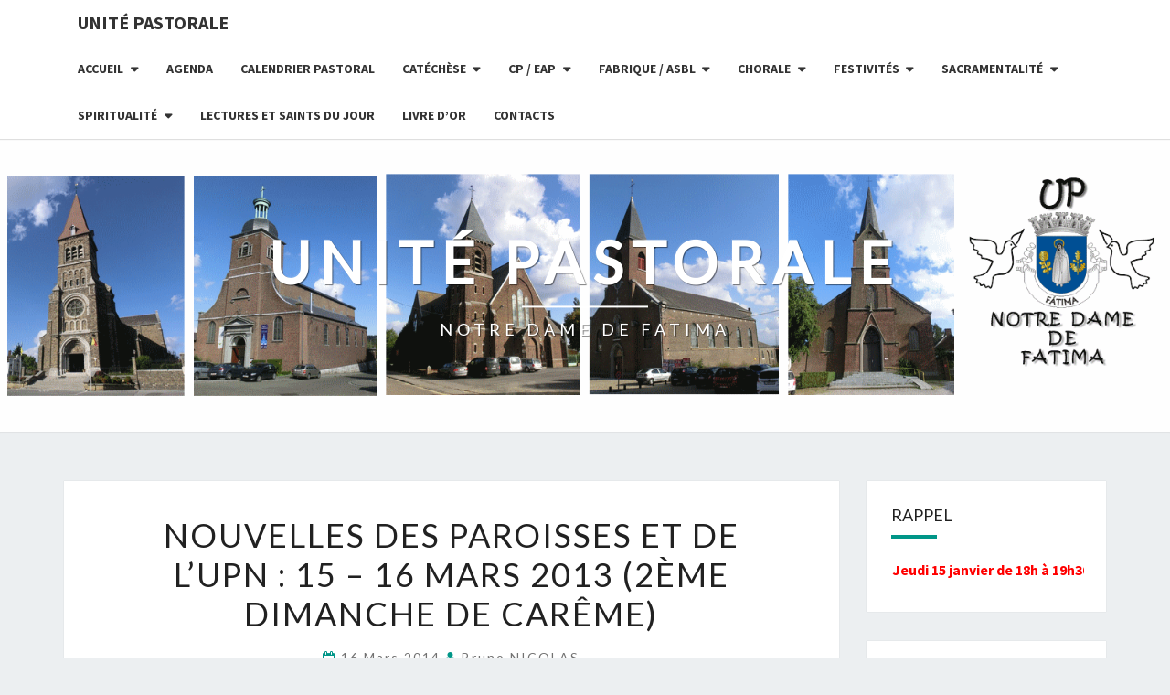

--- FILE ---
content_type: text/html; charset=UTF-8
request_url: https://upnfatima.be/2014/03/16/nouvelles-paroisses-lupn-15-16-mars-2013-2eme-dimanche-careme/
body_size: 118765
content:
<!DOCTYPE html>

<!--[if IE 8]>
<html id="ie8" lang="fr-FR">
<![endif]-->
<!--[if !(IE 8) ]><!-->
<html lang="fr-FR">
<!--<![endif]-->
<head>
<meta charset="UTF-8" />
<meta name="viewport" content="width=device-width" />
<link rel="profile" href="http://gmpg.org/xfn/11" />
<link rel="pingback" href="https://upnfatima.be/xmlrpc.php" />
<title>Nouvelles des paroisses et de l’UPN : 15 &#8211; 16 mars 2013 (2ème dimanche de carême) &#8211; UNITÉ PASTORALE</title>
<meta name='robots' content='max-image-preview:large' />
<link rel='dns-prefetch' href='//maxcdn.bootstrapcdn.com' />
<link rel='dns-prefetch' href='//fonts.googleapis.com' />
<link rel="alternate" type="application/rss+xml" title="UNITÉ PASTORALE &raquo; Flux" href="https://upnfatima.be/feed/" />
<link rel="alternate" type="application/rss+xml" title="UNITÉ PASTORALE &raquo; Flux des commentaires" href="https://upnfatima.be/comments/feed/" />
<link rel="alternate" title="oEmbed (JSON)" type="application/json+oembed" href="https://upnfatima.be/wp-json/oembed/1.0/embed?url=https%3A%2F%2Fupnfatima.be%2F2014%2F03%2F16%2Fnouvelles-paroisses-lupn-15-16-mars-2013-2eme-dimanche-careme%2F" />
<link rel="alternate" title="oEmbed (XML)" type="text/xml+oembed" href="https://upnfatima.be/wp-json/oembed/1.0/embed?url=https%3A%2F%2Fupnfatima.be%2F2014%2F03%2F16%2Fnouvelles-paroisses-lupn-15-16-mars-2013-2eme-dimanche-careme%2F&#038;format=xml" />
<style id='wp-img-auto-sizes-contain-inline-css' type='text/css'>
img:is([sizes=auto i],[sizes^="auto," i]){contain-intrinsic-size:3000px 1500px}
/*# sourceURL=wp-img-auto-sizes-contain-inline-css */
</style>
<link rel='stylesheet' id='embedpress-css-css' href='https://upnfatima.be/wp-content/plugins/embedpress/assets/css/embedpress.css?ver=1767719544' type='text/css' media='all' />
<link rel='stylesheet' id='embedpress-blocks-style-css' href='https://upnfatima.be/wp-content/plugins/embedpress/assets/css/blocks.build.css?ver=1767719544' type='text/css' media='all' />
<link rel='stylesheet' id='embedpress-lazy-load-css-css' href='https://upnfatima.be/wp-content/plugins/embedpress/assets/css/lazy-load.css?ver=1767719544' type='text/css' media='all' />
<style id='wp-emoji-styles-inline-css' type='text/css'>

	img.wp-smiley, img.emoji {
		display: inline !important;
		border: none !important;
		box-shadow: none !important;
		height: 1em !important;
		width: 1em !important;
		margin: 0 0.07em !important;
		vertical-align: -0.1em !important;
		background: none !important;
		padding: 0 !important;
	}
/*# sourceURL=wp-emoji-styles-inline-css */
</style>
<style id='wp-block-library-inline-css' type='text/css'>
:root{--wp-block-synced-color:#7a00df;--wp-block-synced-color--rgb:122,0,223;--wp-bound-block-color:var(--wp-block-synced-color);--wp-editor-canvas-background:#ddd;--wp-admin-theme-color:#007cba;--wp-admin-theme-color--rgb:0,124,186;--wp-admin-theme-color-darker-10:#006ba1;--wp-admin-theme-color-darker-10--rgb:0,107,160.5;--wp-admin-theme-color-darker-20:#005a87;--wp-admin-theme-color-darker-20--rgb:0,90,135;--wp-admin-border-width-focus:2px}@media (min-resolution:192dpi){:root{--wp-admin-border-width-focus:1.5px}}.wp-element-button{cursor:pointer}:root .has-very-light-gray-background-color{background-color:#eee}:root .has-very-dark-gray-background-color{background-color:#313131}:root .has-very-light-gray-color{color:#eee}:root .has-very-dark-gray-color{color:#313131}:root .has-vivid-green-cyan-to-vivid-cyan-blue-gradient-background{background:linear-gradient(135deg,#00d084,#0693e3)}:root .has-purple-crush-gradient-background{background:linear-gradient(135deg,#34e2e4,#4721fb 50%,#ab1dfe)}:root .has-hazy-dawn-gradient-background{background:linear-gradient(135deg,#faaca8,#dad0ec)}:root .has-subdued-olive-gradient-background{background:linear-gradient(135deg,#fafae1,#67a671)}:root .has-atomic-cream-gradient-background{background:linear-gradient(135deg,#fdd79a,#004a59)}:root .has-nightshade-gradient-background{background:linear-gradient(135deg,#330968,#31cdcf)}:root .has-midnight-gradient-background{background:linear-gradient(135deg,#020381,#2874fc)}:root{--wp--preset--font-size--normal:16px;--wp--preset--font-size--huge:42px}.has-regular-font-size{font-size:1em}.has-larger-font-size{font-size:2.625em}.has-normal-font-size{font-size:var(--wp--preset--font-size--normal)}.has-huge-font-size{font-size:var(--wp--preset--font-size--huge)}.has-text-align-center{text-align:center}.has-text-align-left{text-align:left}.has-text-align-right{text-align:right}.has-fit-text{white-space:nowrap!important}#end-resizable-editor-section{display:none}.aligncenter{clear:both}.items-justified-left{justify-content:flex-start}.items-justified-center{justify-content:center}.items-justified-right{justify-content:flex-end}.items-justified-space-between{justify-content:space-between}.screen-reader-text{border:0;clip-path:inset(50%);height:1px;margin:-1px;overflow:hidden;padding:0;position:absolute;width:1px;word-wrap:normal!important}.screen-reader-text:focus{background-color:#ddd;clip-path:none;color:#444;display:block;font-size:1em;height:auto;left:5px;line-height:normal;padding:15px 23px 14px;text-decoration:none;top:5px;width:auto;z-index:100000}html :where(.has-border-color){border-style:solid}html :where([style*=border-top-color]){border-top-style:solid}html :where([style*=border-right-color]){border-right-style:solid}html :where([style*=border-bottom-color]){border-bottom-style:solid}html :where([style*=border-left-color]){border-left-style:solid}html :where([style*=border-width]){border-style:solid}html :where([style*=border-top-width]){border-top-style:solid}html :where([style*=border-right-width]){border-right-style:solid}html :where([style*=border-bottom-width]){border-bottom-style:solid}html :where([style*=border-left-width]){border-left-style:solid}html :where(img[class*=wp-image-]){height:auto;max-width:100%}:where(figure){margin:0 0 1em}html :where(.is-position-sticky){--wp-admin--admin-bar--position-offset:var(--wp-admin--admin-bar--height,0px)}@media screen and (max-width:600px){html :where(.is-position-sticky){--wp-admin--admin-bar--position-offset:0px}}

/*# sourceURL=wp-block-library-inline-css */
</style><style id='global-styles-inline-css' type='text/css'>
:root{--wp--preset--aspect-ratio--square: 1;--wp--preset--aspect-ratio--4-3: 4/3;--wp--preset--aspect-ratio--3-4: 3/4;--wp--preset--aspect-ratio--3-2: 3/2;--wp--preset--aspect-ratio--2-3: 2/3;--wp--preset--aspect-ratio--16-9: 16/9;--wp--preset--aspect-ratio--9-16: 9/16;--wp--preset--color--black: #000000;--wp--preset--color--cyan-bluish-gray: #abb8c3;--wp--preset--color--white: #ffffff;--wp--preset--color--pale-pink: #f78da7;--wp--preset--color--vivid-red: #cf2e2e;--wp--preset--color--luminous-vivid-orange: #ff6900;--wp--preset--color--luminous-vivid-amber: #fcb900;--wp--preset--color--light-green-cyan: #7bdcb5;--wp--preset--color--vivid-green-cyan: #00d084;--wp--preset--color--pale-cyan-blue: #8ed1fc;--wp--preset--color--vivid-cyan-blue: #0693e3;--wp--preset--color--vivid-purple: #9b51e0;--wp--preset--gradient--vivid-cyan-blue-to-vivid-purple: linear-gradient(135deg,rgb(6,147,227) 0%,rgb(155,81,224) 100%);--wp--preset--gradient--light-green-cyan-to-vivid-green-cyan: linear-gradient(135deg,rgb(122,220,180) 0%,rgb(0,208,130) 100%);--wp--preset--gradient--luminous-vivid-amber-to-luminous-vivid-orange: linear-gradient(135deg,rgb(252,185,0) 0%,rgb(255,105,0) 100%);--wp--preset--gradient--luminous-vivid-orange-to-vivid-red: linear-gradient(135deg,rgb(255,105,0) 0%,rgb(207,46,46) 100%);--wp--preset--gradient--very-light-gray-to-cyan-bluish-gray: linear-gradient(135deg,rgb(238,238,238) 0%,rgb(169,184,195) 100%);--wp--preset--gradient--cool-to-warm-spectrum: linear-gradient(135deg,rgb(74,234,220) 0%,rgb(151,120,209) 20%,rgb(207,42,186) 40%,rgb(238,44,130) 60%,rgb(251,105,98) 80%,rgb(254,248,76) 100%);--wp--preset--gradient--blush-light-purple: linear-gradient(135deg,rgb(255,206,236) 0%,rgb(152,150,240) 100%);--wp--preset--gradient--blush-bordeaux: linear-gradient(135deg,rgb(254,205,165) 0%,rgb(254,45,45) 50%,rgb(107,0,62) 100%);--wp--preset--gradient--luminous-dusk: linear-gradient(135deg,rgb(255,203,112) 0%,rgb(199,81,192) 50%,rgb(65,88,208) 100%);--wp--preset--gradient--pale-ocean: linear-gradient(135deg,rgb(255,245,203) 0%,rgb(182,227,212) 50%,rgb(51,167,181) 100%);--wp--preset--gradient--electric-grass: linear-gradient(135deg,rgb(202,248,128) 0%,rgb(113,206,126) 100%);--wp--preset--gradient--midnight: linear-gradient(135deg,rgb(2,3,129) 0%,rgb(40,116,252) 100%);--wp--preset--font-size--small: 13px;--wp--preset--font-size--medium: 20px;--wp--preset--font-size--large: 36px;--wp--preset--font-size--x-large: 42px;--wp--preset--spacing--20: 0.44rem;--wp--preset--spacing--30: 0.67rem;--wp--preset--spacing--40: 1rem;--wp--preset--spacing--50: 1.5rem;--wp--preset--spacing--60: 2.25rem;--wp--preset--spacing--70: 3.38rem;--wp--preset--spacing--80: 5.06rem;--wp--preset--shadow--natural: 6px 6px 9px rgba(0, 0, 0, 0.2);--wp--preset--shadow--deep: 12px 12px 50px rgba(0, 0, 0, 0.4);--wp--preset--shadow--sharp: 6px 6px 0px rgba(0, 0, 0, 0.2);--wp--preset--shadow--outlined: 6px 6px 0px -3px rgb(255, 255, 255), 6px 6px rgb(0, 0, 0);--wp--preset--shadow--crisp: 6px 6px 0px rgb(0, 0, 0);}:where(.is-layout-flex){gap: 0.5em;}:where(.is-layout-grid){gap: 0.5em;}body .is-layout-flex{display: flex;}.is-layout-flex{flex-wrap: wrap;align-items: center;}.is-layout-flex > :is(*, div){margin: 0;}body .is-layout-grid{display: grid;}.is-layout-grid > :is(*, div){margin: 0;}:where(.wp-block-columns.is-layout-flex){gap: 2em;}:where(.wp-block-columns.is-layout-grid){gap: 2em;}:where(.wp-block-post-template.is-layout-flex){gap: 1.25em;}:where(.wp-block-post-template.is-layout-grid){gap: 1.25em;}.has-black-color{color: var(--wp--preset--color--black) !important;}.has-cyan-bluish-gray-color{color: var(--wp--preset--color--cyan-bluish-gray) !important;}.has-white-color{color: var(--wp--preset--color--white) !important;}.has-pale-pink-color{color: var(--wp--preset--color--pale-pink) !important;}.has-vivid-red-color{color: var(--wp--preset--color--vivid-red) !important;}.has-luminous-vivid-orange-color{color: var(--wp--preset--color--luminous-vivid-orange) !important;}.has-luminous-vivid-amber-color{color: var(--wp--preset--color--luminous-vivid-amber) !important;}.has-light-green-cyan-color{color: var(--wp--preset--color--light-green-cyan) !important;}.has-vivid-green-cyan-color{color: var(--wp--preset--color--vivid-green-cyan) !important;}.has-pale-cyan-blue-color{color: var(--wp--preset--color--pale-cyan-blue) !important;}.has-vivid-cyan-blue-color{color: var(--wp--preset--color--vivid-cyan-blue) !important;}.has-vivid-purple-color{color: var(--wp--preset--color--vivid-purple) !important;}.has-black-background-color{background-color: var(--wp--preset--color--black) !important;}.has-cyan-bluish-gray-background-color{background-color: var(--wp--preset--color--cyan-bluish-gray) !important;}.has-white-background-color{background-color: var(--wp--preset--color--white) !important;}.has-pale-pink-background-color{background-color: var(--wp--preset--color--pale-pink) !important;}.has-vivid-red-background-color{background-color: var(--wp--preset--color--vivid-red) !important;}.has-luminous-vivid-orange-background-color{background-color: var(--wp--preset--color--luminous-vivid-orange) !important;}.has-luminous-vivid-amber-background-color{background-color: var(--wp--preset--color--luminous-vivid-amber) !important;}.has-light-green-cyan-background-color{background-color: var(--wp--preset--color--light-green-cyan) !important;}.has-vivid-green-cyan-background-color{background-color: var(--wp--preset--color--vivid-green-cyan) !important;}.has-pale-cyan-blue-background-color{background-color: var(--wp--preset--color--pale-cyan-blue) !important;}.has-vivid-cyan-blue-background-color{background-color: var(--wp--preset--color--vivid-cyan-blue) !important;}.has-vivid-purple-background-color{background-color: var(--wp--preset--color--vivid-purple) !important;}.has-black-border-color{border-color: var(--wp--preset--color--black) !important;}.has-cyan-bluish-gray-border-color{border-color: var(--wp--preset--color--cyan-bluish-gray) !important;}.has-white-border-color{border-color: var(--wp--preset--color--white) !important;}.has-pale-pink-border-color{border-color: var(--wp--preset--color--pale-pink) !important;}.has-vivid-red-border-color{border-color: var(--wp--preset--color--vivid-red) !important;}.has-luminous-vivid-orange-border-color{border-color: var(--wp--preset--color--luminous-vivid-orange) !important;}.has-luminous-vivid-amber-border-color{border-color: var(--wp--preset--color--luminous-vivid-amber) !important;}.has-light-green-cyan-border-color{border-color: var(--wp--preset--color--light-green-cyan) !important;}.has-vivid-green-cyan-border-color{border-color: var(--wp--preset--color--vivid-green-cyan) !important;}.has-pale-cyan-blue-border-color{border-color: var(--wp--preset--color--pale-cyan-blue) !important;}.has-vivid-cyan-blue-border-color{border-color: var(--wp--preset--color--vivid-cyan-blue) !important;}.has-vivid-purple-border-color{border-color: var(--wp--preset--color--vivid-purple) !important;}.has-vivid-cyan-blue-to-vivid-purple-gradient-background{background: var(--wp--preset--gradient--vivid-cyan-blue-to-vivid-purple) !important;}.has-light-green-cyan-to-vivid-green-cyan-gradient-background{background: var(--wp--preset--gradient--light-green-cyan-to-vivid-green-cyan) !important;}.has-luminous-vivid-amber-to-luminous-vivid-orange-gradient-background{background: var(--wp--preset--gradient--luminous-vivid-amber-to-luminous-vivid-orange) !important;}.has-luminous-vivid-orange-to-vivid-red-gradient-background{background: var(--wp--preset--gradient--luminous-vivid-orange-to-vivid-red) !important;}.has-very-light-gray-to-cyan-bluish-gray-gradient-background{background: var(--wp--preset--gradient--very-light-gray-to-cyan-bluish-gray) !important;}.has-cool-to-warm-spectrum-gradient-background{background: var(--wp--preset--gradient--cool-to-warm-spectrum) !important;}.has-blush-light-purple-gradient-background{background: var(--wp--preset--gradient--blush-light-purple) !important;}.has-blush-bordeaux-gradient-background{background: var(--wp--preset--gradient--blush-bordeaux) !important;}.has-luminous-dusk-gradient-background{background: var(--wp--preset--gradient--luminous-dusk) !important;}.has-pale-ocean-gradient-background{background: var(--wp--preset--gradient--pale-ocean) !important;}.has-electric-grass-gradient-background{background: var(--wp--preset--gradient--electric-grass) !important;}.has-midnight-gradient-background{background: var(--wp--preset--gradient--midnight) !important;}.has-small-font-size{font-size: var(--wp--preset--font-size--small) !important;}.has-medium-font-size{font-size: var(--wp--preset--font-size--medium) !important;}.has-large-font-size{font-size: var(--wp--preset--font-size--large) !important;}.has-x-large-font-size{font-size: var(--wp--preset--font-size--x-large) !important;}
/*# sourceURL=global-styles-inline-css */
</style>

<style id='classic-theme-styles-inline-css' type='text/css'>
/*! This file is auto-generated */
.wp-block-button__link{color:#fff;background-color:#32373c;border-radius:9999px;box-shadow:none;text-decoration:none;padding:calc(.667em + 2px) calc(1.333em + 2px);font-size:1.125em}.wp-block-file__button{background:#32373c;color:#fff;text-decoration:none}
/*# sourceURL=/wp-includes/css/classic-themes.min.css */
</style>
<link rel='stylesheet' id='contact-form-7-css' href='https://upnfatima.be/wp-content/plugins/contact-form-7/includes/css/styles.css?ver=6.1.4' type='text/css' media='all' />
<link rel='stylesheet' id='evangelizo-style-css' href='https://upnfatima.be/wp-content/plugins/evangelizo/style.css?ver=1' type='text/css' media='all' />
<link rel='stylesheet' id='cff-css' href='https://upnfatima.be/wp-content/plugins/custom-facebook-feed/assets/css/cff-style.min.css?ver=4.3.4' type='text/css' media='all' />
<link rel='stylesheet' id='sb-font-awesome-css' href='https://maxcdn.bootstrapcdn.com/font-awesome/4.7.0/css/font-awesome.min.css?ver=6.9' type='text/css' media='all' />
<link rel='stylesheet' id='nextgen-download-gallery-css' href='https://upnfatima.be/wp-content/plugins/nextgen-download-gallery/static/css/style.css?ver=1.6.2' type='text/css' media='all' />
<link rel='stylesheet' id='sidebar-login-css' href='https://upnfatima.be/wp-content/plugins/sidebar-login/build/sidebar-login.css?ver=1603389188' type='text/css' media='all' />
<link rel='stylesheet' id='bootstrap-css' href='https://upnfatima.be/wp-content/themes/nisarg/css/bootstrap.css?ver=6.9' type='text/css' media='all' />
<link rel='stylesheet' id='font-awesome-css' href='https://upnfatima.be/wp-content/themes/nisarg/font-awesome/css/font-awesome.min.css?ver=6.9' type='text/css' media='all' />
<link rel='stylesheet' id='nisarg-style-css' href='https://upnfatima.be/wp-content/themes/nisarg/style.css?ver=6.9' type='text/css' media='all' />
<style id='nisarg-style-inline-css' type='text/css'>
	/* Color Scheme */

	/* Accent Color */

	a:active,
	a:hover,
	a:focus {
	    color: #009688;
	}

	.main-navigation .primary-menu > li > a:hover, .main-navigation .primary-menu > li > a:focus {
		color: #009688;
	}
	
	.main-navigation .primary-menu .sub-menu .current_page_item > a,
	.main-navigation .primary-menu .sub-menu .current-menu-item > a {
		color: #009688;
	}
	.main-navigation .primary-menu .sub-menu .current_page_item > a:hover,
	.main-navigation .primary-menu .sub-menu .current_page_item > a:focus,
	.main-navigation .primary-menu .sub-menu .current-menu-item > a:hover,
	.main-navigation .primary-menu .sub-menu .current-menu-item > a:focus {
		background-color: #fff;
		color: #009688;
	}
	.dropdown-toggle:hover,
	.dropdown-toggle:focus {
		color: #009688;
	}
	.pagination .current,
	.dark .pagination .current {
		background-color: #009688;
		border: 1px solid #009688;
	}
	blockquote {
		border-color: #009688;
	}
	@media (min-width: 768px){
		.main-navigation .primary-menu > .current_page_item > a,
		.main-navigation .primary-menu > .current_page_item > a:hover,
		.main-navigation .primary-menu > .current_page_item > a:focus,
		.main-navigation .primary-menu > .current-menu-item > a,
		.main-navigation .primary-menu > .current-menu-item > a:hover,
		.main-navigation .primary-menu > .current-menu-item > a:focus,
		.main-navigation .primary-menu > .current_page_ancestor > a,
		.main-navigation .primary-menu > .current_page_ancestor > a:hover,
		.main-navigation .primary-menu > .current_page_ancestor > a:focus,
		.main-navigation .primary-menu > .current-menu-ancestor > a,
		.main-navigation .primary-menu > .current-menu-ancestor > a:hover,
		.main-navigation .primary-menu > .current-menu-ancestor > a:focus {
			border-top: 4px solid #009688;
		}
		.main-navigation ul ul a:hover,
		.main-navigation ul ul a.focus {
			color: #fff;
			background-color: #009688;
		}
	}

	.main-navigation .primary-menu > .open > a, .main-navigation .primary-menu > .open > a:hover, .main-navigation .primary-menu > .open > a:focus {
		color: #009688;
	}

	.main-navigation .primary-menu > li > .sub-menu  li > a:hover,
	.main-navigation .primary-menu > li > .sub-menu  li > a:focus {
		color: #fff;
		background-color: #009688;
	}

	@media (max-width: 767px) {
		.main-navigation .primary-menu .open .sub-menu > li > a:hover {
			color: #fff;
			background-color: #009688;
		}
	}

	.sticky-post{
		color: #fff;
	    background: #009688; 
	}
	
	.entry-title a:hover,
	.entry-title a:focus{
	    color: #009688;
	}

	.entry-header .entry-meta::after{
	    background: #009688;
	}

	.fa {
		color: #009688;
	}

	.btn-default{
		border-bottom: 1px solid #009688;
	}

	.btn-default:hover, .btn-default:focus{
	    border-bottom: 1px solid #009688;
	    background-color: #009688;
	}

	.nav-previous:hover, .nav-next:hover{
	    border: 1px solid #009688;
	    background-color: #009688;
	}

	.next-post a:hover,.prev-post a:hover{
	    color: #009688;
	}

	.posts-navigation .next-post a:hover .fa, .posts-navigation .prev-post a:hover .fa{
	    color: #009688;
	}


	#secondary .widget-title::after{
		position: absolute;
	    width: 50px;
	    display: block;
	    height: 4px;    
	    bottom: -15px;
		background-color: #009688;
	    content: "";
	}

	#secondary .widget a:hover,
	#secondary .widget a:focus,
	.dark #secondary .widget #recentcomments a:hover,
	.dark #secondary .widget #recentcomments a:focus {
		color: #009688;
	}

	#secondary .widget_calendar tbody a {
		color: #fff;
		padding: 0.2em;
	    background-color: #009688;
	}

	#secondary .widget_calendar tbody a:hover{
		color: #fff;
	    padding: 0.2em;
	    background-color: #009688;  
	}	

	.dark .comment-respond #submit,
	.dark .main-navigation .menu-toggle:hover, 
	.dark .main-navigation .menu-toggle:focus,
	.dark html input[type="button"], 
	.dark input[type="reset"], 
	.dark input[type="submit"] {
		background: #009688;
		color: #fff;
	}
	
	.dark a {
		color: #009688;
	}

/*# sourceURL=nisarg-style-inline-css */
</style>
<link rel='stylesheet' id='nisarg-google-fonts-css' href='https://fonts.googleapis.com/css?family=Source+Sans+Pro%3A400%2C700%2C700%7CLato%3A400&#038;display=swap' type='text/css' media='all' />
<link rel='stylesheet' id='simcal-qtip-css' href='https://upnfatima.be/wp-content/plugins/google-calendar-events/assets/generated/vendor/jquery.qtip.min.css?ver=3.5.5' type='text/css' media='all' />
<link rel='stylesheet' id='simcal-default-calendar-grid-css' href='https://upnfatima.be/wp-content/plugins/google-calendar-events/assets/generated/default-calendar-grid.min.css?ver=3.5.5' type='text/css' media='all' />
<link rel='stylesheet' id='simcal-default-calendar-list-css' href='https://upnfatima.be/wp-content/plugins/google-calendar-events/assets/generated/default-calendar-list.min.css?ver=3.5.5' type='text/css' media='all' />
<link rel='stylesheet' id='modulobox-css' href='https://upnfatima.be/wp-content/plugins/modulobox/public/assets/css/modulobox.min.css?ver=1.7.0' type='text/css' media='all' />
<style id='modulobox-inline-css' type='text/css'>
.mobx-overlay{background-color:#000000;}.mobx-top-bar{background-color:rgba(0,0,0,0.4);}button.mobx-prev,button.mobx-next{background-color:rgba(0,0,0,0.4);}.mobx-bottom-bar{background-color:rgba(0,0,0,0.4);}.mobx-holder .mobx-share-tooltip{background-color:#ffffff;border-color:#ffffff;color:#444444;width:120px;}.mobx-thumb:after{border-color:#ffffff;}.mobx-holder .mobx-loader{border-color:rgba(255,255,255,0.2);border-left-color:#ffffff;}.mobx-top-bar *{color:#ffffff;}.mobx-prev *,.mobx-next *{color:#ffffff;}.mobx-thumb-loaded{opacity:0.50;}.mobx-active-thumb .mobx-thumb-loaded{opacity:1.00;}.mobx-top-bar button{height:40px;width:40px;}.mobx-timer{height:24px;width:24px;}button.mobx-prev, button.mobx-next{height:32px;width:44px;}.mobx-share-tooltip button{height:40px;width:40px;}.mobx-caption-inner{max-width:420px;}.mobx-holder .mobx-counter{font-weight:400;color:#ffffff;text-align:center;font-size:13px;line-height:44px;font-style:normal;text-decoration:none;text-transform:none;}.mobx-holder .mobx-title{font-weight:400;color:#eeeeee;text-align:center;font-size:13px;line-height:18px;font-style:normal;text-decoration:none;text-transform:none;}.mobx-holder .mobx-desc{font-weight:400;color:#bbbbbb;text-align:center;font-size:12px;line-height:16px;font-style:normal;text-decoration:none;text-transform:none;}
/*# sourceURL=modulobox-inline-css */
</style>
<script type="text/javascript" src="https://upnfatima.be/wp-includes/js/jquery/jquery.min.js?ver=3.7.1" id="jquery-core-js"></script>
<script type="text/javascript" src="https://upnfatima.be/wp-includes/js/jquery/jquery-migrate.min.js?ver=3.4.1" id="jquery-migrate-js"></script>
<link rel="https://api.w.org/" href="https://upnfatima.be/wp-json/" /><link rel="alternate" title="JSON" type="application/json" href="https://upnfatima.be/wp-json/wp/v2/posts/3434" /><link rel="EditURI" type="application/rsd+xml" title="RSD" href="https://upnfatima.be/xmlrpc.php?rsd" />
<meta name="generator" content="WordPress 6.9" />
<link rel="canonical" href="https://upnfatima.be/2014/03/16/nouvelles-paroisses-lupn-15-16-mars-2013-2eme-dimanche-careme/" />
<link rel='shortlink' href='https://upnfatima.be/?p=3434' />
<!-- Generated by Jetpack Social -->
<meta property="og:title" content="Nouvelles des paroisses et de l’UPN : 15 &#8211; 16 mars 2013 (2ème dimanche de carême)">
<meta property="og:url" content="https://upnfatima.be/2014/03/16/nouvelles-paroisses-lupn-15-16-mars-2013-2eme-dimanche-careme/">
<meta property="og:description" content="A N N O N C E S    D O M I N I C A L E S 15 &#8211; 16 mars 2013 : (2ème dimanche de carême) Nouvelles des paroisses St Barthélemy : Jeudi 20 mars à 17 h 00 : réunion du Vicaire général, Olivier F…">
<!-- / Jetpack Social -->
<!-- Analytics by WP Statistics - https://wp-statistics.com -->

<style type="text/css">
        .site-header { background: ; }
</style>


	<style type="text/css">
		body,
		button,
		input,
		select,
		textarea {
		    font-family:  'Source Sans Pro',-apple-system,BlinkMacSystemFont,"Segoe UI",Roboto,Oxygen-Sans,Ubuntu,Cantarell,"Helvetica Neue",sans-serif;
		    font-weight: 400;
		    font-style: normal; 
		}
		h1,h2,h3,h4,h5,h6 {
	    	font-family: 'Lato',-apple-system,BlinkMacSystemFont,"Segoe UI",Roboto,Oxygen-Sans,Ubuntu,Cantarell,"Helvetica Neue",sans-serif;
	    	font-weight: 400;
	    	font-style: normal;
	    }
	    .navbar-brand,
	    #site-navigation.main-navigation ul {
	    	font-family: 'Source Sans Pro',-apple-system,BlinkMacSystemFont,"Segoe UI",Roboto,Oxygen-Sans,Ubuntu,Cantarell,"Helvetica Neue",sans-serif;
	    }
	    #site-navigation.main-navigation ul {
	    	font-weight: 700;
	    	font-style: normal;
	    }
	</style>

	<style type="text/css">.recentcomments a{display:inline !important;padding:0 !important;margin:0 !important;}</style>		<style type="text/css" id="nisarg-header-css">
					.site-header {
				background: url(https://upnfatima.be/wp-content/uploads/2023/10/entete2023-new-logo-ok.gif) no-repeat scroll top;
				background-size: cover;
			}
			@media (min-width: 320px) and (max-width: 359px ) {
				.site-header {
					height: 80px;
				}
			}
			@media (min-width: 360px) and (max-width: 767px ) {
				.site-header {
					height: 90px;
				}
			}
			@media (min-width: 768px) and (max-width: 979px ) {
				.site-header {
					height: 192px;
				}
			}
			@media (min-width: 980px) and (max-width: 1279px ){
				.site-header {
					height: 245px;
				}
			}
			@media (min-width: 1280px) and (max-width: 1365px ){
				.site-header {
					height: 320px;
				}
			}
			@media (min-width: 1366px) and (max-width: 1439px ){
				.site-header {
					height: 341px;
				}
			}
			@media (min-width: 1440px) and (max-width: 1599px ) {
				.site-header {
					height: 360px;
				}
			}
			@media (min-width: 1600px) and (max-width: 1919px ) {
				.site-header {
					height: 400px;
				}
			}
			@media (min-width: 1920px) and (max-width: 2559px ) {
				.site-header {
					height: 480px;
				}
			}
			@media (min-width: 2560px)  and (max-width: 2879px ) {
				.site-header {
					height: 640px;
				}
			}
			@media (min-width: 2880px) {
				.site-header {
					height: 720px;
				}
			}
			.site-header{
				-webkit-box-shadow: 0px 0px 2px 1px rgba(182,182,182,0.3);
		    	-moz-box-shadow: 0px 0px 2px 1px rgba(182,182,182,0.3);
		    	-o-box-shadow: 0px 0px 2px 1px rgba(182,182,182,0.3);
		    	box-shadow: 0px 0px 2px 1px rgba(182,182,182,0.3);
			}
					.site-title,
			.site-description,
			.dark .site-title,
			.dark .site-description {
				color: #ffffff;
			}
			.site-title::after{
				background: #ffffff;
				content:"";
			}
		</style>
		<link rel="icon" href="https://upnfatima.be/wp-content/uploads/2023/10/cropped-Logo2023-32x32.jpg" sizes="32x32" />
<link rel="icon" href="https://upnfatima.be/wp-content/uploads/2023/10/cropped-Logo2023-192x192.jpg" sizes="192x192" />
<link rel="apple-touch-icon" href="https://upnfatima.be/wp-content/uploads/2023/10/cropped-Logo2023-180x180.jpg" />
<meta name="msapplication-TileImage" content="https://upnfatima.be/wp-content/uploads/2023/10/cropped-Logo2023-270x270.jpg" />
</head>
<body class="wp-singular post-template-default single single-post postid-3434 single-format-standard wp-embed-responsive wp-theme-nisarg light">
<div id="page" class="hfeed site">
<header id="masthead"   role="banner">
	<nav id="site-navigation" class="main-navigation navbar-fixed-top navbar-left" role="navigation">
		<!-- Brand and toggle get grouped for better mobile display -->
		<div class="container" id="navigation_menu">
			<div class="navbar-header">
									<button type="button" class="menu-toggle" data-toggle="collapse" data-target=".navbar-ex1-collapse">
						<span class="sr-only">Toggle navigation</span>
						<span class="icon-bar"></span> 
						<span class="icon-bar"></span>
						<span class="icon-bar"></span>
					</button>
									<a class="navbar-brand" href="https://upnfatima.be/">UNITÉ PASTORALE</a>
			</div><!-- .navbar-header -->
			<div class="collapse navbar-collapse navbar-ex1-collapse"><ul id="menu-accueil" class="primary-menu"><li id="menu-item-14" class="menu-item menu-item-type-post_type menu-item-object-page menu-item-home menu-item-has-children menu-item-14"><a href="https://upnfatima.be/">Accueil</a>
<ul class="sub-menu">
	<li id="menu-item-1376" class="menu-item menu-item-type-post_type menu-item-object-page menu-item-has-children menu-item-1376"><a href="https://upnfatima.be/about/un-peu-dhistoire/">Histoire de nos églises</a>
	<ul class="sub-menu">
		<li id="menu-item-1377" class="menu-item menu-item-type-post_type menu-item-object-page menu-item-1377"><a href="https://upnfatima.be/about/un-peu-dhistoire/chatelineau-st-barthelemy/">Châtelineau St Barthélémy</a></li>
		<li id="menu-item-1378" class="menu-item menu-item-type-post_type menu-item-object-page menu-item-1378"><a href="https://upnfatima.be/about/un-peu-dhistoire/farciennes-centre/">Farciennes Centre</a></li>
		<li id="menu-item-1381" class="menu-item menu-item-type-post_type menu-item-object-page menu-item-1381"><a href="https://upnfatima.be/about/un-peu-dhistoire/farciennes-wainage/">Farciennes Wainage</a></li>
		<li id="menu-item-1382" class="menu-item menu-item-type-post_type menu-item-object-page menu-item-1382"><a href="https://upnfatima.be/about/un-peu-dhistoire/pironchamps-bas/">Pironchamps</a></li>
		<li id="menu-item-1383" class="menu-item menu-item-type-post_type menu-item-object-page menu-item-1383"><a href="https://upnfatima.be/about/un-peu-dhistoire/chatelineau-taillis-pre/">Châtelineau Taillis-pré</a></li>
	</ul>
</li>
	<li id="menu-item-10369" class="menu-item menu-item-type-post_type menu-item-object-page menu-item-10369"><a href="https://upnfatima.be/about/horaire-des-celebrations/">Horaire des célébrations</a></li>
	<li id="menu-item-12865" class="menu-item menu-item-type-post_type menu-item-object-page menu-item-has-children menu-item-12865"><a href="https://upnfatima.be/about/noel-2/">Noël</a>
	<ul class="sub-menu">
		<li id="menu-item-15027" class="menu-item menu-item-type-post_type menu-item-object-page menu-item-15027"><a href="https://upnfatima.be/about/noel-2/2025-2/">2025</a></li>
		<li id="menu-item-14050" class="menu-item menu-item-type-post_type menu-item-object-page menu-item-14050"><a href="https://upnfatima.be/about/noel-2/2024-2/">2024</a></li>
	</ul>
</li>
	<li id="menu-item-10368" class="menu-item menu-item-type-post_type menu-item-object-page menu-item-10368"><a href="https://upnfatima.be/about/carnet-dinformations/">Carnet d’informations</a></li>
	<li id="menu-item-262" class="menu-item menu-item-type-post_type menu-item-object-page menu-item-262"><a href="https://upnfatima.be/about/quelques-dates/">Quelques dates importantes et éphémérides pastorales</a></li>
	<li id="menu-item-10371" class="menu-item menu-item-type-post_type menu-item-object-page menu-item-10371"><a href="https://upnfatima.be/about/programme-semaine-sainte/">Programme de la semaine Sainte</a></li>
	<li id="menu-item-1091" class="menu-item menu-item-type-post_type menu-item-object-page menu-item-has-children menu-item-1091"><a href="https://upnfatima.be/about/equipes/">Equipes</a>
	<ul class="sub-menu">
		<li id="menu-item-12554" class="menu-item menu-item-type-post_type menu-item-object-page menu-item-has-children menu-item-12554"><a href="https://upnfatima.be/about/equipes/les-jeunes/">Les jeunes</a>
		<ul class="sub-menu">
			<li id="menu-item-12695" class="menu-item menu-item-type-post_type menu-item-object-page menu-item-12695"><a href="https://upnfatima.be/about/equipes/les-jeunes/acolytes/">Acolytes</a></li>
		</ul>
</li>
		<li id="menu-item-12676" class="menu-item menu-item-type-post_type menu-item-object-page menu-item-12676"><a href="https://upnfatima.be/about/patro-farciennes/">Patro de Farciennes</a></li>
		<li id="menu-item-12861" class="menu-item menu-item-type-post_type menu-item-object-page menu-item-has-children menu-item-12861"><a href="https://upnfatima.be/about/equipes/ecole/">École</a>
		<ul class="sub-menu">
			<li id="menu-item-12867" class="menu-item menu-item-type-post_type menu-item-object-page menu-item-12867"><a href="https://upnfatima.be/about/equipes/ecole/amion/">Amion</a></li>
			<li id="menu-item-12869" class="menu-item menu-item-type-post_type menu-item-object-page menu-item-12869"><a href="https://upnfatima.be/about/equipes/ecole/saint-joseph/">Saint Joseph</a></li>
		</ul>
</li>
	</ul>
</li>
	<li id="menu-item-309" class="menu-item menu-item-type-post_type menu-item-object-page menu-item-309"><a href="https://upnfatima.be/about/intentions/">Intentions de prière</a></li>
	<li id="menu-item-10366" class="menu-item menu-item-type-post_type menu-item-object-page menu-item-10366"><a href="https://upnfatima.be/about/politique-de-confidentialite-2/">Politique de confidentialité</a></li>
</ul>
</li>
<li id="menu-item-1384" class="menu-item menu-item-type-post_type menu-item-object-page menu-item-1384"><a href="https://upnfatima.be/agenda/">Agenda</a></li>
<li id="menu-item-12449" class="menu-item menu-item-type-post_type menu-item-object-page menu-item-12449"><a href="https://upnfatima.be/calendrier-pastoral/">Calendrier Pastoral</a></li>
<li id="menu-item-13" class="menu-item menu-item-type-post_type menu-item-object-page menu-item-has-children menu-item-13"><a href="https://upnfatima.be/catechese/">Catéchèse</a>
<ul class="sub-menu">
	<li id="menu-item-205" class="menu-item menu-item-type-post_type menu-item-object-page menu-item-205"><a href="https://upnfatima.be/catechese/renseignements/">Renseignements</a></li>
	<li id="menu-item-11912" class="menu-item menu-item-type-post_type menu-item-object-page menu-item-has-children menu-item-11912"><a href="https://upnfatima.be/catechese/cheminement/">Cheminement</a>
	<ul class="sub-menu">
		<li id="menu-item-14797" class="menu-item menu-item-type-post_type menu-item-object-page menu-item-14797"><a href="https://upnfatima.be/catechese/cheminement/en-2025-2026/">En 2025-2026</a></li>
		<li id="menu-item-13326" class="menu-item menu-item-type-post_type menu-item-object-page menu-item-13326"><a href="https://upnfatima.be/catechese/cheminement/en-2024/">En 2024-2025</a></li>
		<li id="menu-item-12659" class="menu-item menu-item-type-post_type menu-item-object-page menu-item-12659"><a href="https://upnfatima.be/catechese/cheminement/en-2023/">En 2023</a></li>
	</ul>
</li>
	<li id="menu-item-14668" class="menu-item menu-item-type-post_type menu-item-object-page menu-item-14668"><a href="https://upnfatima.be/catechese/livret-de-confirmation/">Livret de confirmation</a></li>
	<li id="menu-item-11764" class="menu-item menu-item-type-post_type menu-item-object-page menu-item-11764"><a href="https://upnfatima.be/assemblee-pour-tous/">Assemblée pour tous</a></li>
	<li id="menu-item-12666" class="menu-item menu-item-type-post_type menu-item-object-page menu-item-12666"><a href="https://upnfatima.be/messe-des-familles/">Messe des familles</a></li>
</ul>
</li>
<li id="menu-item-1385" class="menu-item menu-item-type-post_type menu-item-object-page menu-item-has-children menu-item-1385"><a href="https://upnfatima.be/clp/">CP / EAP</a>
<ul class="sub-menu">
	<li id="menu-item-2151" class="menu-item menu-item-type-post_type menu-item-object-page menu-item-has-children menu-item-2151"><a href="https://upnfatima.be/clp/clp-2/">CP</a>
	<ul class="sub-menu">
		<li id="menu-item-1386" class="menu-item menu-item-type-post_type menu-item-object-page menu-item-1386"><a href="https://upnfatima.be/clp/clp-2/membres/">Membres</a></li>
		<li id="menu-item-14169" class="menu-item menu-item-type-post_type menu-item-object-page menu-item-14169"><a href="https://upnfatima.be/clp/clp-2/reunions/">Réunions</a></li>
		<li id="menu-item-1387" class="menu-item menu-item-type-post_type menu-item-object-page menu-item-1387"><a href="https://upnfatima.be/clp/clp-2/comptes-rendus/">Comptes rendus</a></li>
	</ul>
</li>
	<li id="menu-item-2152" class="menu-item menu-item-type-post_type menu-item-object-page menu-item-has-children menu-item-2152"><a href="https://upnfatima.be/clp/eap/">EAP</a>
	<ul class="sub-menu">
		<li id="menu-item-2150" class="menu-item menu-item-type-post_type menu-item-object-page menu-item-2150"><a href="https://upnfatima.be/clp/eap/membres/">Membres</a></li>
		<li id="menu-item-14210" class="menu-item menu-item-type-post_type menu-item-object-page menu-item-14210"><a href="https://upnfatima.be/clp/eap/reunions/">Réunions</a></li>
		<li id="menu-item-2149" class="menu-item menu-item-type-post_type menu-item-object-page menu-item-2149"><a href="https://upnfatima.be/clp/eap/comptes-rendus/">Comptes rendus</a></li>
	</ul>
</li>
	<li id="menu-item-10367" class="menu-item menu-item-type-post_type menu-item-object-page menu-item-10367"><a href="https://upnfatima.be/about/carnet-de-route/">Carnet de route</a></li>
	<li id="menu-item-12392" class="menu-item menu-item-type-post_type menu-item-object-page menu-item-12392"><a href="https://upnfatima.be/clp/envoi/">ENVOI EN MISSION</a></li>
	<li id="menu-item-10375" class="menu-item menu-item-type-post_type menu-item-object-page menu-item-10375"><a href="https://upnfatima.be/about/refondation/">Refondation</a></li>
</ul>
</li>
<li id="menu-item-1388" class="menu-item menu-item-type-post_type menu-item-object-page menu-item-has-children menu-item-1388"><a href="https://upnfatima.be/fabrique/">Fabrique / ASBL</a>
<ul class="sub-menu">
	<li id="menu-item-10378" class="menu-item menu-item-type-post_type menu-item-object-page menu-item-10378"><a href="https://upnfatima.be/fabrique/fabrique-deglise/">Fabrique d’église</a></li>
	<li id="menu-item-10379" class="menu-item menu-item-type-post_type menu-item-object-page menu-item-10379"><a href="https://upnfatima.be/fabrique/asbl-oeuvres-paroissiales/">ASBL Oeuvres Paroissiales</a></li>
</ul>
</li>
<li id="menu-item-1389" class="menu-item menu-item-type-post_type menu-item-object-page menu-item-has-children menu-item-1389"><a href="https://upnfatima.be/chorale/">Chorale</a>
<ul class="sub-menu">
	<li id="menu-item-10382" class="menu-item menu-item-type-post_type menu-item-object-page menu-item-has-children menu-item-10382"><a href="https://upnfatima.be/chorale/la-clef-des-chants/">La Clef des Chants (Farciennes)</a>
	<ul class="sub-menu">
		<li id="menu-item-10381" class="menu-item menu-item-type-post_type menu-item-object-page menu-item-10381"><a href="https://upnfatima.be/chorale/la-clef-des-chants/presentation/">Présentation</a></li>
		<li id="menu-item-1391" class="menu-item menu-item-type-post_type menu-item-object-page menu-item-1391"><a href="https://upnfatima.be/chorale/la-clef-des-chants/feuillet-dominical/">Feuillet Dominical</a></li>
		<li id="menu-item-1392" class="menu-item menu-item-type-post_type menu-item-object-page menu-item-1392"><a href="https://upnfatima.be/chorale/la-clef-des-chants/planning-des-chants/">Planning des chants</a></li>
		<li id="menu-item-1393" class="menu-item menu-item-type-post_type menu-item-object-page menu-item-1393"><a href="https://upnfatima.be/chorale/la-clef-des-chants/membres/">Membres</a></li>
		<li id="menu-item-1394" class="menu-item menu-item-type-post_type menu-item-object-page menu-item-1394"><a href="https://upnfatima.be/chorale/la-clef-des-chants/repetitions/">Répétitions</a></li>
		<li id="menu-item-10390" class="menu-item menu-item-type-post_type menu-item-object-page menu-item-10390"><a href="https://upnfatima.be/chorale/la-clef-des-chants/prochaines-activites-de-la-chorale/">Prochaines activités de la chorale</a></li>
		<li id="menu-item-1396" class="menu-item menu-item-type-post_type menu-item-object-page menu-item-1396"><a href="https://upnfatima.be/chorale/la-clef-des-chants/concerts/">Concerts</a></li>
		<li id="menu-item-1449" class="menu-item menu-item-type-post_type menu-item-object-page menu-item-1449"><a href="https://upnfatima.be/chorale/la-clef-des-chants/historique-des-orgues/">Historique des orgues</a></li>
	</ul>
</li>
	<li id="menu-item-10383" class="menu-item menu-item-type-post_type menu-item-object-page menu-item-has-children menu-item-10383"><a href="https://upnfatima.be/chorale/la-chanteline/">La Chanteline (Châtelineau)</a>
	<ul class="sub-menu">
		<li id="menu-item-10380" class="menu-item menu-item-type-post_type menu-item-object-page menu-item-10380"><a href="https://upnfatima.be/chorale/la-chanteline/presentation/">Présentation</a></li>
	</ul>
</li>
	<li id="menu-item-10384" class="menu-item menu-item-type-post_type menu-item-object-page menu-item-10384"><a href="https://upnfatima.be/chorale/amis-de-lorgue-de-chatelineau/">Amis de l’orgue de Châtelineau</a></li>
</ul>
</li>
<li id="menu-item-1399" class="menu-item menu-item-type-post_type menu-item-object-page menu-item-has-children menu-item-1399"><a href="https://upnfatima.be/activites/">Festivités</a>
<ul class="sub-menu">
	<li id="menu-item-1397" class="menu-item menu-item-type-post_type menu-item-object-page menu-item-has-children menu-item-1397"><a href="https://upnfatima.be/activites/photos/">Photos</a>
	<ul class="sub-menu">
		<li id="menu-item-14941" class="menu-item menu-item-type-post_type menu-item-object-page menu-item-14941"><a href="https://upnfatima.be/activites/photos/2025-2026/">2025-2026</a></li>
		<li id="menu-item-13552" class="menu-item menu-item-type-post_type menu-item-object-page menu-item-13552"><a href="https://upnfatima.be/activites/photos/2024-2025/">2024-2025</a></li>
		<li id="menu-item-12587" class="menu-item menu-item-type-post_type menu-item-object-page menu-item-12587"><a href="https://upnfatima.be/activites/photos/2023-2024-2/">2023-2024</a></li>
		<li id="menu-item-11836" class="menu-item menu-item-type-post_type menu-item-object-page menu-item-11836"><a href="https://upnfatima.be/activites/photos/2023-2024/">2022-2023</a></li>
		<li id="menu-item-10359" class="menu-item menu-item-type-post_type menu-item-object-page menu-item-10359"><a href="https://upnfatima.be/activites/photos/2021-2022/">2021-2022</a></li>
		<li id="menu-item-10360" class="menu-item menu-item-type-post_type menu-item-object-page menu-item-10360"><a href="https://upnfatima.be/activites/photos/2019-2020/">2019-2020</a></li>
		<li id="menu-item-10361" class="menu-item menu-item-type-post_type menu-item-object-page menu-item-10361"><a href="https://upnfatima.be/activites/photos/2018-2019/">2018-2019</a></li>
		<li id="menu-item-10362" class="menu-item menu-item-type-post_type menu-item-object-page menu-item-10362"><a href="https://upnfatima.be/activites/photos/2015-2016/">2016-2017</a></li>
		<li id="menu-item-10363" class="menu-item menu-item-type-post_type menu-item-object-page menu-item-10363"><a href="https://upnfatima.be/activites/photos/2014-2015/">2014-2015</a></li>
		<li id="menu-item-3017" class="menu-item menu-item-type-post_type menu-item-object-page menu-item-3017"><a href="https://upnfatima.be/activites/photos/2013-2014/">2013-2014</a></li>
		<li id="menu-item-3016" class="menu-item menu-item-type-post_type menu-item-object-page menu-item-3016"><a href="https://upnfatima.be/activites/photos/2012-2013/">2012-2013</a></li>
	</ul>
</li>
	<li id="menu-item-1398" class="menu-item menu-item-type-post_type menu-item-object-page menu-item-has-children menu-item-1398"><a href="https://upnfatima.be/activites/videos/">Vidéos</a>
	<ul class="sub-menu">
		<li id="menu-item-3013" class="menu-item menu-item-type-post_type menu-item-object-page menu-item-3013"><a href="https://upnfatima.be/activites/videos/v2012-2013/">v2012-2013</a></li>
	</ul>
</li>
</ul>
</li>
<li id="menu-item-1400" class="menu-item menu-item-type-post_type menu-item-object-page menu-item-has-children menu-item-1400"><a href="https://upnfatima.be/sacrements/">Sacramentalité</a>
<ul class="sub-menu">
	<li id="menu-item-1410" class="menu-item menu-item-type-post_type menu-item-object-page menu-item-1410"><a href="https://upnfatima.be/sacrements/lettre-aux-parents/">Aux parents des enfants en âge scolaire</a></li>
	<li id="menu-item-10391" class="menu-item menu-item-type-post_type menu-item-object-page menu-item-10391"><a href="https://upnfatima.be/sacrements/calendrier-celebrations/">Calendrier des célébrations</a></li>
	<li id="menu-item-10392" class="menu-item menu-item-type-post_type menu-item-object-page menu-item-10392"><a href="https://upnfatima.be/sacrements/dates-des-sacrements/">Dates des Sacrements</a></li>
	<li id="menu-item-10393" class="menu-item menu-item-type-post_type menu-item-object-page menu-item-10393"><a href="https://upnfatima.be/sacrements/catechumenat/">Catéchuménat</a></li>
	<li id="menu-item-12696" class="menu-item menu-item-type-post_type menu-item-object-page menu-item-has-children menu-item-12696"><a href="https://upnfatima.be/sacrements/mariages/">Mariages</a>
	<ul class="sub-menu">
		<li id="menu-item-12697" class="menu-item menu-item-type-post_type menu-item-object-page menu-item-12697"><a href="https://upnfatima.be/sacrements/mariages/lettre-aux-futurs-epoux/">Lettre aux futurs époux</a></li>
		<li id="menu-item-12797" class="menu-item menu-item-type-post_type menu-item-object-page menu-item-12797"><a href="https://upnfatima.be/sacrements/mariages/en-route-vers-le-mariage/">En route vers le mariage</a></li>
	</ul>
</li>
</ul>
</li>
<li id="menu-item-1413" class="menu-item menu-item-type-post_type menu-item-object-page menu-item-has-children menu-item-1413"><a href="https://upnfatima.be/spiritualite/">Spiritualité</a>
<ul class="sub-menu">
	<li id="menu-item-10396" class="menu-item menu-item-type-post_type menu-item-object-page menu-item-10396"><a href="https://upnfatima.be/spiritualite/pasto-fil/">Pasto’ fil</a></li>
</ul>
</li>
<li id="menu-item-1418" class="menu-item menu-item-type-post_type menu-item-object-page menu-item-1418"><a href="https://upnfatima.be/spiritualite/levangile-au-quotidien/">Lectures et Saints du jour</a></li>
<li id="menu-item-2931" class="menu-item menu-item-type-post_type menu-item-object-page menu-item-2931"><a href="https://upnfatima.be/about/livre-dor/">Livre d’or</a></li>
<li id="menu-item-1417" class="menu-item menu-item-type-post_type menu-item-object-page menu-item-1417"><a href="https://upnfatima.be/contacts/">Contacts</a></li>
</ul></div>		</div><!--#container-->
	</nav>
	<div id="cc_spacer"></div><!-- used to clear fixed navigation by the themes js -->

		<div class="site-header">
		<div class="site-branding">
			<a class="home-link" href="https://upnfatima.be/" title="UNITÉ PASTORALE" rel="home">
				<h1 class="site-title">UNITÉ PASTORALE</h1>
				<h2 class="site-description">NOTRE DAME DE FATIMA</h2>
			</a>
		</div><!--.site-branding-->
	</div><!--.site-header-->
	
</header>
<div id="content" class="site-content">

	<div class="container">
		<div class="row">
			<div id="primary" class="col-md-9 content-area">
				<main id="main" role="main">

									
<article id="post-3434"  class="post-content post-3434 post type-post status-publish format-standard hentry category-news">

	
	
	<header class="entry-header">
		<span class="screen-reader-text">Nouvelles des paroisses et de l’UPN : 15 &#8211; 16 mars 2013 (2ème dimanche de carême)</span>
					<h1 class="entry-title">Nouvelles des paroisses et de l’UPN : 15 &#8211; 16 mars 2013 (2ème dimanche de carême)</h1>
		
				<div class="entry-meta">
			<h5 class="entry-date"><i class="fa fa-calendar-o"></i> <a href="https://upnfatima.be/2014/03/16/nouvelles-paroisses-lupn-15-16-mars-2013-2eme-dimanche-careme/" title="11 h 30 min" rel="bookmark"><time class="entry-date" datetime="2014-03-16T11:30:39+01:00" pubdate>16 mars 2014 </time></a><span class="byline"><span class="sep"></span><i class="fa fa-user"></i>
<span class="author vcard"><a class="url fn n" href="https://upnfatima.be/author/bruno/" title="Voir toutes les publications de  Bruno NICOLAS" rel="author">Bruno NICOLAS</a></span></span></h5>
		</div><!-- .entry-meta -->
			</header><!-- .entry-header -->

			<div class="entry-content">
				<h1 align="center"><b>A N N O N C E S    D O M I N I C A L E S</b></h1>
<h3 align="center"><b>15 &#8211; 16 mars 2013 : </b><b>(2<sup>ème</sup> dimanche de carême)</b></h3>
<h4><span style="text-decoration: underline;"><b>Nouvelles des paroisses</b></span></h4>
<h5><b>St Barthélemy</b> :</h5>
<ul>
<li>Jeudi 20 mars à 17 h 00<b> </b>: réunion du Vicaire général, Olivier Frölich, avec les structures paroissiales (ASBL, CLP, Fabrique d’église) et les membres de l’EAP. Cette réunion s’effectue à la demande du curé.<b> </b></li>
<li>Samedi 22 mars à 14 h 00 : baptême de BERTINCHAMPS Ariana, SILLIEN Lena, et STAIESSE Noah.</li>
<li>Samedi 29 mars à 16 h 30 : concert de clôture de l’assemblée générale de la Fédération Wallonie-Bruxelles « A Cœur Joie ». PAF : 5 €.</li>
</ul>
<h5><b>St Antoine à Taillis-Pré</b> :</h5>
<ul>
<li>Dimanche 16 mars  à 15 h 00<b> </b>: messe de la communauté italienne</li>
</ul>
<h5><b>Pironchamps</b> :</h5>
<ul>
<li>Dimanche 16 mars à partir de 14 h 00<b> </b>: marché de Pâques</li>
</ul>
<h5><b>Farciennes-Centre</b> :</h5>
<ul>
<li>Lundi 17 mars à 19 h 30 : réunion du Conseil de Fabrique</li>
<li>Vendredi 21 mars à 17 h 00<b> </b>: messe de la communauté italienne</li>
</ul>
<h5><b>Sanctuaire Notre Dame de Fatima :</b></h5>
<ul>
<li>Mercredi 19 mars : mémoire de St Joseph : le Sanctuaire sera ouvert toute la journée</li>
</ul>
<h4><span style="text-decoration: underline;"><b>Nouvelles de l’UPN</b></span></h4>
<ul>
<li>Mardi 18 mars à 19 h 30 à Farciennes : réunion préparatoire à l’Assemblée catéchétique du 30 mars.</li>
<li>le Patro Saint Joseph de Farciennes emménagera sur le site du Sanctuaire Notre Dame de Fatima, fin mars. Inauguration le samedi 5 avril à Fatima à partir de 16 h 30 (spectacle, verre d’inauguration, souper à 12 €, soirée dansante). Venons nombreux encourager les jeunes. </li>
</ul>
<h4><b><span style="text-decoration: underline;">Autres nouvelles</span></b></h4>
<ul>
<li>Funérailles : ont été célébrées cette semaine les funérailles  de Robert VAN DEN BOSCHE à St Barthélemy.</li>
<li>Mercredi 19 mars à Fontaine-l’Évêque, de 14 h 00 à 21 h 00 : réunion des responsables des Unités pastorale de la Région pastorale de Charleroi.</li>
</ul>
<p style="text-align: right;">Jean-Pierre Badidike<br />Vice-doyen</p>

							</div><!-- .entry-content -->

	<footer class="entry-footer">
		<hr><div class="row"><div class="col-md-6 cattegories"><span class="cat-links"><i class="fa fa-folder-open"></i>
		 <a href="https://upnfatima.be/category/news/" rel="category tag">NEWS</a></span></div></div>	</footer><!-- .entry-footer -->
</article><!-- #post-## -->
				</main><!-- #main -->
				<div class="post-navigation">
						<nav class="navigation" role="navigation">
		<h2 class="screen-reader-text">Navigation d&#039;article</h2>
		<div class="nav-links">
			<div class="row">

			<!-- Get Previous Post -->
			
							<div class="col-md-6 prev-post">
					<a class="" href="https://upnfatima.be/2014/03/13/inauguration-nouveaux-locaux-du-patro-farciennes/">
						<span class="next-prev-text">
							<i class="fa fa-angle-left"></i>Précédent						</span><br>
						Inauguration des nouveaux locaux du Patro de Farciennes					</a>
				</div>
			
			<!-- Get Next Post -->
			
							<div class="col-md-6 next-post">
					<a class="" href="https://upnfatima.be/2014/03/23/nouvelles-paroisses-lupn-22-23-mars-2014-3eme-dimanche-careme/">
						<span class="next-prev-text">
							Suivant<i class="fa fa-angle-right"></i>
						</span><br>
						Nouvelles des paroisses et de l’UPN : 22 &#8211; 23 mars 2014 (3ème dimanche de carême)					</a>
				</div>
						
			</div><!-- row -->
		</div><!-- .nav-links -->
	</nav><!-- .navigation-->
					</div>
				<div class="post-comments">
					Les commentaires sont clos.				</div>
							</div><!-- #primary -->
			<div id="secondary" class="col-md-3 sidebar widget-area" role="complementary">
		<aside id="custom_html-2" class="widget_text widget widget_custom_html"><h4 class="widget-title">RAPPEL</h4><div class="textwidget custom-html-widget"><MARQUEE> <span style="color: #ff0000;"><strong>Jeudi 15 janvier de 18h à 19h30 à la Maison Pastorale : Rencontre des enfants de 1ère année et de leurs parents</MARQUEE></div></aside><aside id="nav_menu-8" class="widget widget_nav_menu"><h4 class="widget-title">Feuillet / Homélies</h4><div class="menu-feuillet-dominical-container"><ul id="menu-feuillet-dominical" class="menu"><li id="menu-item-9809" class="menu-item menu-item-type-post_type menu-item-object-page menu-item-9809"><a href="https://upnfatima.be/chorale/la-clef-des-chants/feuillet-dominical/">Feuillet Dominical</a></li>
</ul></div></aside><aside id="custom_html-4" class="widget_text widget widget_custom_html"><h4 class="widget-title">Facebook Farciennes</h4><div class="textwidget custom-html-widget"><iframe src="https://www.facebook.com/plugins/page.php?href=https%3A%2F%2Fwww.facebook.com%2Fparoisse.farciennes%2F&tabs&width=340&height=130&small_header=false&adapt_container_width=true&hide_cover=false&show_facepile=true&appId=194279504038390" width="90" height="130" style="border:none;overflow:hidden" scrolling="no" frameborder="0" allowfullscreen="true" allow="autoplay; clipboard-write; encrypted-media; picture-in-picture; web-share"></iframe></div></aside>
		<aside id="recent-posts-2" class="widget widget_recent_entries">
		<h4 class="widget-title">Articles récents</h4>
		<ul>
											<li>
					<a href="https://upnfatima.be/2026/01/05/vivre-la-nativite-avec-lecole-saint-joseph/">Vivre la Nativité avec l&rsquo;école Saint-Joseph</a>
									</li>
											<li>
					<a href="https://upnfatima.be/2026/01/05/veillee-de-noel-2025-a-taillis-pre/">Veillée de Noël 2025 à Taillis-Pré</a>
									</li>
											<li>
					<a href="https://upnfatima.be/2026/01/04/pironchamps-fete-sa-sainte-patronne/">Pironchamps fête sa sainte patronne</a>
									</li>
											<li>
					<a href="https://upnfatima.be/2025/07/10/concert-de-la-villenelle-du-15-juin-2025/">Concert de la Villenelle du 15 juin 2025</a>
									</li>
											<li>
					<a href="https://upnfatima.be/2025/06/03/confirmations-2025/">Confirmations 2025</a>
									</li>
					</ul>

		</aside><aside id="media_image-5" class="widget widget_media_image"><a href="https://www.missio.be/fr/"><img width="360" height="85" src="https://upnfatima.be/wp-content/uploads/2024/04/Missio-logo-.jpg" class="image wp-image-13275  attachment-full size-full" alt="" style="max-width: 100%; height: auto;" decoding="async" loading="lazy" srcset="https://upnfatima.be/wp-content/uploads/2024/04/Missio-logo-.jpg 360w, https://upnfatima.be/wp-content/uploads/2024/04/Missio-logo--300x71.jpg 300w" sizes="auto, (max-width: 360px) 100vw, 360px" /></a></aside><aside id="block-17" class="widget widget_block"><p><div class="simcal-calendar simcal-default-calendar simcal-default-calendar-grid simcal-default-calendar-light" data-calendar-id="5204" data-timezone="Europe/Brussels" data-offset="3600" data-week-start="1" data-calendar-start="1768927175" data-calendar-end="1799852400" data-events-first="1766581200" data-events-last="1799852400">
			
            <table class="simcal-calendar-grid"
                   data-event-bubble-trigger="click">
                <thead class="simcal-calendar-head">
                <tr>
					                        <th class="simcal-nav simcal-prev-wrapper" colspan="1">
                            <button class="simcal-nav-button simcal-month-nav simcal-prev" title="Mois préccédent"><i class="simcal-icon-left"></i></button>
                        </th>
					                    <th colspan="5"
                        class="simcal-nav simcal-current"
                        data-calendar-current="1768927175">
						<h3> <span class="simcal-current-month">janvier</span>  <span class="simcal-current-year">2026</span> </h3>                    </th>
					                        <th class="simcal-nav simcal-next-wrapper" colspan="1">
                            <button class="simcal-nav-button simcal-month-nav simcal-next" title="Mois suivant"><i class="simcal-icon-right"></i></button>
                        </th>
					                </tr>
                <tr>
					                        <th class="simcal-week-day simcal-week-day-1"
                            data-screen-small="l"
                            data-screen-medium="lun"
                            data-screen-large="lundi">lun</th>
						                        <th class="simcal-week-day simcal-week-day-2"
                            data-screen-small="m"
                            data-screen-medium="mar"
                            data-screen-large="mardi">mar</th>
						                        <th class="simcal-week-day simcal-week-day-3"
                            data-screen-small="m"
                            data-screen-medium="mer"
                            data-screen-large="mercredi">mer</th>
						                        <th class="simcal-week-day simcal-week-day-4"
                            data-screen-small="j"
                            data-screen-medium="jeu"
                            data-screen-large="jeudi">jeu</th>
						                        <th class="simcal-week-day simcal-week-day-5"
                            data-screen-small="v"
                            data-screen-medium="ven"
                            data-screen-large="vendredi">ven</th>
						                        <th class="simcal-week-day simcal-week-day-6"
                            data-screen-small="s"
                            data-screen-medium="sam"
                            data-screen-large="samedi">sam</th>
						                            <th class="simcal-week-day simcal-week-day-0"
                                data-screen-small="d"
                                data-screen-medium="dim"
                                data-screen-large="dimanche">dim</th>
							                </tr>
                </thead>

				<tbody class="simcal-month simcal-month-1">
	<tr class="simcal-week simcal-week-1"><td class="simcal-day simcal-day-void "></td>
<td class="simcal-day simcal-day-void "></td>
<td class="simcal-day simcal-day-void simcal-day-void-last"></td>
<td class="simcal-day-1 simcal-weekday-4 simcal-past simcal-day simcal-day-has-events simcal-day-has-1-events simcal-events-calendar-5204" data-events-count="1">
	<div>
		<span class="simcal-day-label simcal-day-number" style="background-color: #000000; color: #ffffff">1</span>
		<ul class="simcal-events">	<li class="simcal-event simcal-events-calendar-5204 simcal-tooltip" itemscope itemtype="http://schema.org/Event">
		<span class="simcal-event-title">Fête de Ste-Marie, Mère de Dieu</span>
		<div class="simcal-event-details simcal-tooltip-content" style="display: none;"><div class="gce-list-event gce-tooltip-event"><span class="simcal-event-title" itemprop="name">Fête de Ste-Marie, Mère de Dieu</span></div>
<div>Début : <span class="simcal-event-start simcal-event-start-time" data-event-start="1767222059" data-event-format="G \h i \m\i\n" itemprop="startDate" content="2026-01-01T00:00:59+01:00">0 h 00 min</span></div>
<div>Fin : <span class="simcal-event-end simcal-event-end-date" data-event-end="1767308341" data-event-format="j F Y" itemprop="endDate" content="2026-01-01T23:59:01+01:00">1 janvier 2026</span> - <span class="simcal-event-end simcal-event-end-time" data-event-end="1767308341" data-event-format="G \h i \m\i\n" itemprop="endDate" content="2026-01-01T23:59:01+01:00">23 h 59 min</span></div>
<p><br />
</p>
<div> <a href="https://www.google.com/calendar/event?eid=NHRvNzYxZWNpOWhscHM0bzNwaHNvNHFrbXYgYnJ1bm8ubmljb2xhczFAb3V0bG9vay5mcg&#038;ctz=Europe/Brussels" target="_blank" >Plus de détails...</a></div></div>
	</li>
</ul>

		<span class="simcal-events-dots" style="display: none;"><b style="color: #000;"> &bull; </b></span>
	</div>
</td>
<td class="simcal-day-2 simcal-weekday-5 simcal-past simcal-day" data-events-count="0">
	<div>
		<span class="simcal-day-label simcal-day-number">2</span>
		<span class="simcal-no-events"></span>
		<span class="simcal-events-dots" style="display: none;"></span>
	</div>
</td>
<td class="simcal-day-3 simcal-weekday-6 simcal-past simcal-day" data-events-count="0">
	<div>
		<span class="simcal-day-label simcal-day-number">3</span>
		<span class="simcal-no-events"></span>
		<span class="simcal-events-dots" style="display: none;"></span>
	</div>
</td>
<td class="simcal-day-4 simcal-weekday-0 simcal-past simcal-day" data-events-count="0">
	<div>
		<span class="simcal-day-label simcal-day-number">4</span>
		<span class="simcal-no-events"></span>
		<span class="simcal-events-dots" style="display: none;"></span>
	</div>
</td>
</tr><tr class="simcal-week simcal-week-1">
<td class="simcal-day-5 simcal-weekday-1 simcal-past simcal-day simcal-day-has-events simcal-day-has-1-events simcal-events-calendar-5204" data-events-count="1">
	<div>
		<span class="simcal-day-label simcal-day-number" style="background-color: #000000; color: #ffffff">5</span>
		<ul class="simcal-events">	<li class="simcal-event simcal-event-has-location simcal-events-calendar-5204 simcal-tooltip" itemscope itemtype="http://schema.org/Event">
		<span class="simcal-event-title">Funérailles de Mme Dominique FRANCQ</span>
		<div class="simcal-event-details simcal-tooltip-content" style="display: none;"><div class="gce-list-event gce-tooltip-event"><span class="simcal-event-title" itemprop="name">Funérailles de Mme Dominique FRANCQ</span></div>
<div>Début : <span class="simcal-event-start simcal-event-start-time" data-event-start="1767612600" data-event-format="G \h i \m\i\n" itemprop="startDate" content="2026-01-05T12:30:00+01:00">12 h 30 min</span></div>
<div>Fin : <span class="simcal-event-end simcal-event-end-date" data-event-end="1767616200" data-event-format="j F Y" itemprop="endDate" content="2026-01-05T13:30:00+01:00">5 janvier 2026</span> - <span class="simcal-event-end simcal-event-end-time" data-event-end="1767616200" data-event-format="G \h i \m\i\n" itemprop="endDate" content="2026-01-05T13:30:00+01:00">13 h 30 min</span></div>
<p></p>
<div>Lieu :  <span class="simcal-event-address simcal-event-start-location" itemprop="location" itemscope itemtype="http://schema.org/Place"><meta itemprop="name" content="St-Barthélemy" /><meta itemprop="address" content="St-Barthélemy" />St-Barthélemy</span></div>
<p><br />
</p>
<div> <a href="https://www.google.com/calendar/event?eid=MzBzZXBycDlyMmNlaDIwY2s0bGpiaWlwNzcgYnJ1bm8ubmljb2xhczFAb3V0bG9vay5mcg&#038;ctz=Europe/Brussels" target="_blank" >Plus de détails...</a></div></div>
	</li>
</ul>

		<span class="simcal-events-dots" style="display: none;"><b style="color: #000;"> &bull; </b></span>
	</div>
</td>
<td class="simcal-day-6 simcal-weekday-2 simcal-past simcal-day simcal-day-has-events simcal-day-has-2-events simcal-events-calendar-5204" data-events-count="2">
	<div>
		<span class="simcal-day-label simcal-day-number" style="background-color: #000000; color: #ffffff">6</span>
		<ul class="simcal-events">	<li class="simcal-event simcal-event-has-location simcal-events-calendar-5204 simcal-tooltip" itemscope itemtype="http://schema.org/Event">
		<span class="simcal-event-title">Funérailles de Mr Vito COCCIOLO</span>
		<div class="simcal-event-details simcal-tooltip-content" style="display: none;"><div class="gce-list-event gce-tooltip-event"><span class="simcal-event-title" itemprop="name">Funérailles de Mr Vito COCCIOLO</span></div>
<div>Début : <span class="simcal-event-start simcal-event-start-time" data-event-start="1767691800" data-event-format="G \h i \m\i\n" itemprop="startDate" content="2026-01-06T10:30:00+01:00">10 h 30 min</span></div>
<div>Fin : <span class="simcal-event-end simcal-event-end-date" data-event-end="1767695400" data-event-format="j F Y" itemprop="endDate" content="2026-01-06T11:30:00+01:00">6 janvier 2026</span> - <span class="simcal-event-end simcal-event-end-time" data-event-end="1767695400" data-event-format="G \h i \m\i\n" itemprop="endDate" content="2026-01-06T11:30:00+01:00">11 h 30 min</span></div>
<p></p>
<div>Lieu :  <span class="simcal-event-address simcal-event-start-location" itemprop="location" itemscope itemtype="http://schema.org/Place"><meta itemprop="name" content="St-Barthélemy" /><meta itemprop="address" content="St-Barthélemy" />St-Barthélemy</span></div>
<p><br />
</p>
<div> <a href="https://www.google.com/calendar/event?eid=NjBwZWw5bzEzaW5tOGtzbDdjcm8wcWg3OTIgYnJ1bm8ubmljb2xhczFAb3V0bG9vay5mcg&#038;ctz=Europe/Brussels" target="_blank" >Plus de détails...</a></div></div>
	</li>
	<li class="simcal-event simcal-event-has-location simcal-events-calendar-5204 simcal-tooltip" itemscope itemtype="http://schema.org/Event">
		<span class="simcal-event-title">Funérailles de Mr Carmelo TRIPI</span>
		<div class="simcal-event-details simcal-tooltip-content" style="display: none;"><div class="gce-list-event gce-tooltip-event"><span class="simcal-event-title" itemprop="name">Funérailles de Mr Carmelo TRIPI</span></div>
<div>Début : <span class="simcal-event-start simcal-event-start-time" data-event-start="1767702600" data-event-format="G \h i \m\i\n" itemprop="startDate" content="2026-01-06T13:30:00+01:00">13 h 30 min</span></div>
<div>Fin : <span class="simcal-event-end simcal-event-end-date" data-event-end="1767706200" data-event-format="j F Y" itemprop="endDate" content="2026-01-06T14:30:00+01:00">6 janvier 2026</span> - <span class="simcal-event-end simcal-event-end-time" data-event-end="1767706200" data-event-format="G \h i \m\i\n" itemprop="endDate" content="2026-01-06T14:30:00+01:00">14 h 30 min</span></div>
<p></p>
<div>Lieu :  <span class="simcal-event-address simcal-event-start-location" itemprop="location" itemscope itemtype="http://schema.org/Place"><meta itemprop="name" content="St-Barthélemy" /><meta itemprop="address" content="St-Barthélemy" />St-Barthélemy</span></div>
<p><br />
</p>
<div> <a href="https://www.google.com/calendar/event?eid=MnJjdGZucTAzdmkwNWZrMzZoZHIwbjI2ZHEgYnJ1bm8ubmljb2xhczFAb3V0bG9vay5mcg&#038;ctz=Europe/Brussels" target="_blank" >Plus de détails...</a></div></div>
	</li>
</ul>

		<span class="simcal-events-dots" style="display: none;"><b style="color: #000;"> &bull; </b><b style="color: #000;"> &bull; </b></span>
	</div>
</td>
<td class="simcal-day-7 simcal-weekday-3 simcal-past simcal-day simcal-day-has-events simcal-day-has-1-events simcal-events-calendar-5204" data-events-count="1">
	<div>
		<span class="simcal-day-label simcal-day-number" style="background-color: #000000; color: #ffffff">7</span>
		<ul class="simcal-events">	<li class="simcal-event simcal-event-recurring simcal-event-has-location simcal-events-calendar-5204 simcal-tooltip" itemscope itemtype="http://schema.org/Event">
		<span class="simcal-event-title">Permanence</span>
		<div class="simcal-event-details simcal-tooltip-content" style="display: none;"><div class="gce-list-event gce-tooltip-event"><span class="simcal-event-title" itemprop="name">Permanence</span></div>
<div>Début : <span class="simcal-event-start simcal-event-start-time" data-event-start="1767790800" data-event-format="G \h i \m\i\n" itemprop="startDate" content="2026-01-07T14:00:00+01:00">14 h 00 min</span></div>
<div>Fin : <span class="simcal-event-end simcal-event-end-date" data-event-end="1767798000" data-event-format="j F Y" itemprop="endDate" content="2026-01-07T16:00:00+01:00">7 janvier 2026</span> - <span class="simcal-event-end simcal-event-end-time" data-event-end="1767798000" data-event-format="G \h i \m\i\n" itemprop="endDate" content="2026-01-07T16:00:00+01:00">16 h 00 min</span></div>
<p></p>
<div>Lieu :  <span class="simcal-event-address simcal-event-start-location" itemprop="location" itemscope itemtype="http://schema.org/Place"><meta itemprop="name" content="Place de la Madeleine, 17   6200 Châtelineau" /><meta itemprop="address" content="Place de la Madeleine, 17   6200 Châtelineau" />Place de la Madeleine, 17   6200 Châtelineau</span></div>
<p><br />
</p>
<div>Description : <div class="simcal-event-description" itemprop="description"><p>Permanence ouverte pour répondre aux différentes questions concernant la vie de la paroisse : baptême, mariage, visite des familles, …</p>
</div></div>
<p></p>
<div> <a href="https://www.google.com/calendar/event?eid=MTEwNDAxa2Zqa2Vubmk2ZTAzNWs4Y3ZrMHRfMjAyNjAxMDdUMTMwMDAwWiBicnVuby5uaWNvbGFzMUBvdXRsb29rLmZy&#038;ctz=Europe/Brussels" target="_blank" >Plus de détails...</a></div></div>
	</li>
</ul>

		<span class="simcal-events-dots" style="display: none;"><b style="color: #000;"> &bull; </b></span>
	</div>
</td>
<td class="simcal-day-8 simcal-weekday-4 simcal-past simcal-day simcal-day-has-events simcal-day-has-1-events simcal-events-calendar-5204" data-events-count="1">
	<div>
		<span class="simcal-day-label simcal-day-number" style="background-color: #000000; color: #ffffff">8</span>
		<ul class="simcal-events">	<li class="simcal-event simcal-event-has-location simcal-events-calendar-5204 simcal-tooltip" itemscope itemtype="http://schema.org/Event">
		<span class="simcal-event-title">Rencontre des enfants de 1ère année et de leurs parents</span>
		<div class="simcal-event-details simcal-tooltip-content" style="display: none;"><div class="gce-list-event gce-tooltip-event"><span class="simcal-event-title" itemprop="name">Rencontre des enfants de 1ère année et de leurs parents</span></div>
<div>Début : <span class="simcal-event-start simcal-event-start-time" data-event-start="1767891600" data-event-format="G \h i \m\i\n" itemprop="startDate" content="2026-01-08T18:00:00+01:00">18 h 00 min</span></div>
<div>Fin : <span class="simcal-event-end simcal-event-end-date" data-event-end="1767897000" data-event-format="j F Y" itemprop="endDate" content="2026-01-08T19:30:00+01:00">8 janvier 2026</span> - <span class="simcal-event-end simcal-event-end-time" data-event-end="1767897000" data-event-format="G \h i \m\i\n" itemprop="endDate" content="2026-01-08T19:30:00+01:00">19 h 30 min</span></div>
<p></p>
<div>Lieu :  <span class="simcal-event-address simcal-event-start-location" itemprop="location" itemscope itemtype="http://schema.org/Place"><meta itemprop="name" content="Maison Pastorale" /><meta itemprop="address" content="Maison Pastorale" />Maison Pastorale</span></div>
<p><br />
</p>
<div> <a href="https://www.google.com/calendar/event?eid=MnNmdG4zYTc2ajRpdW5rYnJsdjlxYWdrbDUgYnJ1bm8ubmljb2xhczFAb3V0bG9vay5mcg&#038;ctz=Europe/Brussels" target="_blank" >Plus de détails...</a></div></div>
	</li>
</ul>

		<span class="simcal-events-dots" style="display: none;"><b style="color: #000;"> &bull; </b></span>
	</div>
</td>
<td class="simcal-day-9 simcal-weekday-5 simcal-past simcal-day" data-events-count="0">
	<div>
		<span class="simcal-day-label simcal-day-number">9</span>
		<span class="simcal-no-events"></span>
		<span class="simcal-events-dots" style="display: none;"></span>
	</div>
</td>
<td class="simcal-day-10 simcal-weekday-6 simcal-past simcal-day" data-events-count="0">
	<div>
		<span class="simcal-day-label simcal-day-number">10</span>
		<span class="simcal-no-events"></span>
		<span class="simcal-events-dots" style="display: none;"></span>
	</div>
</td>
<td class="simcal-day-11 simcal-weekday-0 simcal-past simcal-day" data-events-count="0">
	<div>
		<span class="simcal-day-label simcal-day-number">11</span>
		<span class="simcal-no-events"></span>
		<span class="simcal-events-dots" style="display: none;"></span>
	</div>
</td>
</tr><tr class="simcal-week simcal-week-2">
<td class="simcal-day-12 simcal-weekday-1 simcal-past simcal-day simcal-day-has-events simcal-day-has-1-events simcal-events-calendar-5204" data-events-count="1">
	<div>
		<span class="simcal-day-label simcal-day-number" style="background-color: #000000; color: #ffffff">12</span>
		<ul class="simcal-events">	<li class="simcal-event simcal-event-has-location simcal-events-calendar-5204 simcal-tooltip" itemscope itemtype="http://schema.org/Event">
		<span class="simcal-event-title">Réunion de l’EAP</span>
		<div class="simcal-event-details simcal-tooltip-content" style="display: none;"><div class="gce-list-event gce-tooltip-event"><span class="simcal-event-title" itemprop="name">Réunion de l’EAP</span></div>
<div>Début : <span class="simcal-event-start simcal-event-start-time" data-event-start="1768242600" data-event-format="G \h i \m\i\n" itemprop="startDate" content="2026-01-12T19:30:00+01:00">19 h 30 min</span></div>
<div>Fin : <span class="simcal-event-end simcal-event-end-date" data-event-end="1768246200" data-event-format="j F Y" itemprop="endDate" content="2026-01-12T20:30:00+01:00">12 janvier 2026</span> - <span class="simcal-event-end simcal-event-end-time" data-event-end="1768246200" data-event-format="G \h i \m\i\n" itemprop="endDate" content="2026-01-12T20:30:00+01:00">20 h 30 min</span></div>
<p></p>
<div>Lieu :  <span class="simcal-event-address simcal-event-start-location" itemprop="location" itemscope itemtype="http://schema.org/Place"><meta itemprop="name" content="La cure" /><meta itemprop="address" content="La cure" />La cure</span></div>
<p><br />
</p>
<div> <a href="https://www.google.com/calendar/event?eid=MWRzNjMzOGxqc3JydTE3bzZtNnFiZHB0ZDUgYnJ1bm8ubmljb2xhczFAb3V0bG9vay5mcg&#038;ctz=Europe/Brussels" target="_blank" >Plus de détails...</a></div></div>
	</li>
</ul>

		<span class="simcal-events-dots" style="display: none;"><b style="color: #000;"> &bull; </b></span>
	</div>
</td>
<td class="simcal-day-13 simcal-weekday-2 simcal-past simcal-day" data-events-count="0">
	<div>
		<span class="simcal-day-label simcal-day-number">13</span>
		<span class="simcal-no-events"></span>
		<span class="simcal-events-dots" style="display: none;"></span>
	</div>
</td>
<td class="simcal-day-14 simcal-weekday-3 simcal-past simcal-day simcal-day-has-events simcal-day-has-2-events simcal-events-calendar-5204" data-events-count="2">
	<div>
		<span class="simcal-day-label simcal-day-number" style="background-color: #000000; color: #ffffff">14</span>
		<ul class="simcal-events">	<li class="simcal-event simcal-event-has-location simcal-events-calendar-5204 simcal-tooltip" itemscope itemtype="http://schema.org/Event">
		<span class="simcal-event-title">Funérailles de Mr Daniel MARTIN</span>
		<div class="simcal-event-details simcal-tooltip-content" style="display: none;"><div class="gce-list-event gce-tooltip-event"><span class="simcal-event-title" itemprop="name">Funérailles de Mr Daniel MARTIN</span></div>
<div>Début : <span class="simcal-event-start simcal-event-start-time" data-event-start="1768393800" data-event-format="G \h i \m\i\n" itemprop="startDate" content="2026-01-14T13:30:00+01:00">13 h 30 min</span></div>
<div>Fin : <span class="simcal-event-end simcal-event-end-date" data-event-end="1768397400" data-event-format="j F Y" itemprop="endDate" content="2026-01-14T14:30:00+01:00">14 janvier 2026</span> - <span class="simcal-event-end simcal-event-end-time" data-event-end="1768397400" data-event-format="G \h i \m\i\n" itemprop="endDate" content="2026-01-14T14:30:00+01:00">14 h 30 min</span></div>
<p></p>
<div>Lieu :  <span class="simcal-event-address simcal-event-start-location" itemprop="location" itemscope itemtype="http://schema.org/Place"><meta itemprop="name" content="Farciennes Centre" /><meta itemprop="address" content="Farciennes Centre" />Farciennes Centre</span></div>
<p><br />
</p>
<div> <a href="https://www.google.com/calendar/event?eid=MTUzcGQ4cjdob3VmbDZzYnRja2xrdWlhYm4gYnJ1bm8ubmljb2xhczFAb3V0bG9vay5mcg&#038;ctz=Europe/Brussels" target="_blank" >Plus de détails...</a></div></div>
	</li>
	<li class="simcal-event simcal-event-recurring simcal-event-has-location simcal-events-calendar-5204 simcal-tooltip" itemscope itemtype="http://schema.org/Event">
		<span class="simcal-event-title">Permanence</span>
		<div class="simcal-event-details simcal-tooltip-content" style="display: none;"><div class="gce-list-event gce-tooltip-event"><span class="simcal-event-title" itemprop="name">Permanence</span></div>
<div>Début : <span class="simcal-event-start simcal-event-start-time" data-event-start="1768395600" data-event-format="G \h i \m\i\n" itemprop="startDate" content="2026-01-14T14:00:00+01:00">14 h 00 min</span></div>
<div>Fin : <span class="simcal-event-end simcal-event-end-date" data-event-end="1768402800" data-event-format="j F Y" itemprop="endDate" content="2026-01-14T16:00:00+01:00">14 janvier 2026</span> - <span class="simcal-event-end simcal-event-end-time" data-event-end="1768402800" data-event-format="G \h i \m\i\n" itemprop="endDate" content="2026-01-14T16:00:00+01:00">16 h 00 min</span></div>
<p></p>
<div>Lieu :  <span class="simcal-event-address simcal-event-start-location" itemprop="location" itemscope itemtype="http://schema.org/Place"><meta itemprop="name" content="Place de la Madeleine, 17   6200 Châtelineau" /><meta itemprop="address" content="Place de la Madeleine, 17   6200 Châtelineau" />Place de la Madeleine, 17   6200 Châtelineau</span></div>
<p><br />
</p>
<div>Description : <div class="simcal-event-description" itemprop="description"><p>Permanence ouverte pour répondre aux différentes questions concernant la vie de la paroisse : baptême, mariage, visite des familles, …</p>
</div></div>
<p></p>
<div> <a href="https://www.google.com/calendar/event?eid=MTEwNDAxa2Zqa2Vubmk2ZTAzNWs4Y3ZrMHRfMjAyNjAxMTRUMTMwMDAwWiBicnVuby5uaWNvbGFzMUBvdXRsb29rLmZy&#038;ctz=Europe/Brussels" target="_blank" >Plus de détails...</a></div></div>
	</li>
</ul>

		<span class="simcal-events-dots" style="display: none;"><b style="color: #000;"> &bull; </b><b style="color: #000;"> &bull; </b></span>
	</div>
</td>
<td class="simcal-day-15 simcal-weekday-4 simcal-past simcal-day" data-events-count="0">
	<div>
		<span class="simcal-day-label simcal-day-number">15</span>
		<span class="simcal-no-events"></span>
		<span class="simcal-events-dots" style="display: none;"></span>
	</div>
</td>
<td class="simcal-day-16 simcal-weekday-5 simcal-past simcal-day simcal-day-has-events simcal-day-has-1-events simcal-events-calendar-5204" data-events-count="1">
	<div>
		<span class="simcal-day-label simcal-day-number" style="background-color: #000000; color: #ffffff">16</span>
		<ul class="simcal-events">	<li class="simcal-event simcal-events-calendar-5204 simcal-tooltip" itemscope itemtype="http://schema.org/Event">
		<span class="simcal-event-title">Action Iles de Paix</span>
		<div class="simcal-event-details simcal-tooltip-content" style="display: none;"><div class="gce-list-event gce-tooltip-event"><span class="simcal-event-title" itemprop="name">Action Iles de Paix</span></div>
<div>Début : <span class="simcal-event-start simcal-event-start-time" data-event-start="1768518059" data-event-format="G \h i \m\i\n" itemprop="startDate" content="2026-01-16T00:00:59+01:00">0 h 00 min</span></div>
<div>Fin : <span class="simcal-event-end simcal-event-end-date" data-event-end="1768777141" data-event-format="j F Y" itemprop="endDate" content="2026-01-18T23:59:01+01:00">18 janvier 2026</span> - <span class="simcal-event-end simcal-event-end-time" data-event-end="1768777141" data-event-format="G \h i \m\i\n" itemprop="endDate" content="2026-01-18T23:59:01+01:00">23 h 59 min</span></div>
<p><br />
</p>
<div>Description : <div class="simcal-event-description" itemprop="description"><p>Iles de Paix lancera sa 56e campagne annuelle de sensibilisation et de récolte de fonds. Partout en Wallonie et à Bruxelles, des milliers de volontaires – élèves, professeurs, mouvements de jeunesse, responsables politiques, citoyennes et citoyens – se mobiliseront pour défendre le droit à l’alimentation et soutenir les familles paysannes, d’ici et d’ailleurs. Merci de leur faire bon accueil.</p>
</div></div>
<p></p>
<div> <a href="https://www.google.com/calendar/event?eid=MTFsY2dmNzRydWR0cmYwc3ZvNWtpNjV1bjEgYnJ1bm8ubmljb2xhczFAb3V0bG9vay5mcg&#038;ctz=Europe/Brussels" target="_blank" >Plus de détails...</a></div></div>
	</li>
</ul>

		<span class="simcal-events-dots" style="display: none;"><b style="color: #000;"> &bull; </b></span>
	</div>
</td>
<td class="simcal-day-17 simcal-weekday-6 simcal-past simcal-day" data-events-count="0">
	<div>
		<span class="simcal-day-label simcal-day-number">17</span>
		<span class="simcal-no-events"></span>
		<span class="simcal-events-dots" style="display: none;"></span>
	</div>
</td>
<td class="simcal-day-18 simcal-weekday-0 simcal-past simcal-day simcal-day-has-events simcal-day-has-1-events simcal-events-calendar-5204" data-events-count="1">
	<div>
		<span class="simcal-day-label simcal-day-number" style="background-color: #000000; color: #ffffff">18</span>
		<ul class="simcal-events">	<li class="simcal-event simcal-event-has-location simcal-events-calendar-5204 simcal-tooltip" itemscope itemtype="http://schema.org/Event">
		<span class="simcal-event-title">Remerciements à Mgr Harpigny</span>
		<div class="simcal-event-details simcal-tooltip-content" style="display: none;"><div class="gce-list-event gce-tooltip-event"><span class="simcal-event-title" itemprop="name">Remerciements à Mgr Harpigny</span></div>
<div>Début : <span class="simcal-event-start simcal-event-start-time" data-event-start="1768744800" data-event-format="G \h i \m\i\n" itemprop="startDate" content="2026-01-18T15:00:00+01:00">15 h 00 min</span></div>
<div>Fin : <span class="simcal-event-end simcal-event-end-date" data-event-end="1768752000" data-event-format="j F Y" itemprop="endDate" content="2026-01-18T17:00:00+01:00">18 janvier 2026</span> - <span class="simcal-event-end simcal-event-end-time" data-event-end="1768752000" data-event-format="G \h i \m\i\n" itemprop="endDate" content="2026-01-18T17:00:00+01:00">17 h 00 min</span></div>
<p></p>
<div>Lieu :  <span class="simcal-event-address simcal-event-start-location" itemprop="location" itemscope itemtype="http://schema.org/Place"><meta itemprop="name" content="Basilique Notre-Dame de Bonne-Espérance à Vellereille-lez-Brayeux" /><meta itemprop="address" content="Basilique Notre-Dame de Bonne-Espérance à Vellereille-lez-Brayeux" />Basilique Notre-Dame de Bonne-Espérance à Vellereille-lez-Brayeux</span></div>
<p><br />
</p>
<div> <a href="https://www.google.com/calendar/event?eid=NjNuNTB1OWY4M28yOHU1bmpuMTkyNzd0NXAgYnJ1bm8ubmljb2xhczFAb3V0bG9vay5mcg&#038;ctz=Europe/Brussels" target="_blank" >Plus de détails...</a></div></div>
	</li>
</ul>

		<span class="simcal-events-dots" style="display: none;"><b style="color: #000;"> &bull; </b></span>
	</div>
</td>
</tr><tr class="simcal-week simcal-week-3">
<td class="simcal-day-19 simcal-weekday-1 simcal-past simcal-day" data-events-count="0">
	<div>
		<span class="simcal-day-label simcal-day-number">19</span>
		<span class="simcal-no-events"></span>
		<span class="simcal-events-dots" style="display: none;"></span>
	</div>
</td>
<td class="simcal-day-20 simcal-weekday-2 simcal-today simcal-present simcal-day" data-events-count="0">
	<div style="border: 1px solid #1e73be;">
		<span class="simcal-day-label simcal-day-number" style="background-color: #1e73be; color: #ffffff">20</span>
		<span class="simcal-no-events"></span>
		<span class="simcal-events-dots" style="display: none;"></span>
	</div>
</td>
<td class="simcal-day-21 simcal-weekday-3 simcal-future simcal-day simcal-day-has-events simcal-day-has-1-events simcal-events-calendar-5204" data-events-count="1">
	<div>
		<span class="simcal-day-label simcal-day-number" style="background-color: #000000; color: #ffffff">21</span>
		<ul class="simcal-events">	<li class="simcal-event simcal-event-recurring simcal-event-has-location simcal-events-calendar-5204 simcal-tooltip" itemscope itemtype="http://schema.org/Event">
		<span class="simcal-event-title">Permanence</span>
		<div class="simcal-event-details simcal-tooltip-content" style="display: none;"><div class="gce-list-event gce-tooltip-event"><span class="simcal-event-title" itemprop="name">Permanence</span></div>
<div>Début : <span class="simcal-event-start simcal-event-start-time" data-event-start="1769000400" data-event-format="G \h i \m\i\n" itemprop="startDate" content="2026-01-21T14:00:00+01:00">14 h 00 min</span></div>
<div>Fin : <span class="simcal-event-end simcal-event-end-date" data-event-end="1769007600" data-event-format="j F Y" itemprop="endDate" content="2026-01-21T16:00:00+01:00">21 janvier 2026</span> - <span class="simcal-event-end simcal-event-end-time" data-event-end="1769007600" data-event-format="G \h i \m\i\n" itemprop="endDate" content="2026-01-21T16:00:00+01:00">16 h 00 min</span></div>
<p></p>
<div>Lieu :  <span class="simcal-event-address simcal-event-start-location" itemprop="location" itemscope itemtype="http://schema.org/Place"><meta itemprop="name" content="Place de la Madeleine, 17   6200 Châtelineau" /><meta itemprop="address" content="Place de la Madeleine, 17   6200 Châtelineau" />Place de la Madeleine, 17   6200 Châtelineau</span></div>
<p><br />
</p>
<div>Description : <div class="simcal-event-description" itemprop="description"><p>Permanence ouverte pour répondre aux différentes questions concernant la vie de la paroisse : baptême, mariage, visite des familles, …</p>
</div></div>
<p></p>
<div> <a href="https://www.google.com/calendar/event?eid=MTEwNDAxa2Zqa2Vubmk2ZTAzNWs4Y3ZrMHRfMjAyNjAxMjFUMTMwMDAwWiBicnVuby5uaWNvbGFzMUBvdXRsb29rLmZy&#038;ctz=Europe/Brussels" target="_blank" >Plus de détails...</a></div></div>
	</li>
</ul>

		<span class="simcal-events-dots" style="display: none;"><b style="color: #000;"> &bull; </b></span>
	</div>
</td>
<td class="simcal-day-22 simcal-weekday-4 simcal-future simcal-day" data-events-count="0">
	<div>
		<span class="simcal-day-label simcal-day-number">22</span>
		<span class="simcal-no-events"></span>
		<span class="simcal-events-dots" style="display: none;"></span>
	</div>
</td>
<td class="simcal-day-23 simcal-weekday-5 simcal-future simcal-day" data-events-count="0">
	<div>
		<span class="simcal-day-label simcal-day-number">23</span>
		<span class="simcal-no-events"></span>
		<span class="simcal-events-dots" style="display: none;"></span>
	</div>
</td>
<td class="simcal-day-24 simcal-weekday-6 simcal-future simcal-day simcal-day-has-events simcal-day-has-1-events simcal-events-calendar-5204" data-events-count="1">
	<div>
		<span class="simcal-day-label simcal-day-number" style="background-color: #000000; color: #ffffff">24</span>
		<ul class="simcal-events">	<li class="simcal-event simcal-events-calendar-5204 simcal-tooltip" itemscope itemtype="http://schema.org/Event">
		<span class="simcal-event-title">Action Damien</span>
		<div class="simcal-event-details simcal-tooltip-content" style="display: none;"><div class="gce-list-event gce-tooltip-event"><span class="simcal-event-title" itemprop="name">Action Damien</span></div>
<div>Début : <span class="simcal-event-start simcal-event-start-time" data-event-start="1769209259" data-event-format="G \h i \m\i\n" itemprop="startDate" content="2026-01-24T00:00:59+01:00">0 h 00 min</span></div>
<div>Fin : <span class="simcal-event-end simcal-event-end-date" data-event-end="1769381941" data-event-format="j F Y" itemprop="endDate" content="2026-01-25T23:59:01+01:00">25 janvier 2026</span> - <span class="simcal-event-end simcal-event-end-time" data-event-end="1769381941" data-event-format="G \h i \m\i\n" itemprop="endDate" content="2026-01-25T23:59:01+01:00">23 h 59 min</span></div>
<p><br />
</p>
<div>Description : <div class="simcal-event-description" itemprop="description"><p>Chaque être humain a droit à une vie digne et au meilleur état de santé. Depuis 1964, Action Damien aide les personnes souffrant de la tuberculose, de la lèpre et d’autres maladies infectieuses qui touchent en particulier les communautés les plus vulnérables.</p>
</div></div>
<p></p>
<div> <a href="https://www.google.com/calendar/event?eid=NmFxOTA2bnZ0dmJxaGQ0NmZtdmYzMnZyZW8gYnJ1bm8ubmljb2xhczFAb3V0bG9vay5mcg&#038;ctz=Europe/Brussels" target="_blank" >Plus de détails...</a></div></div>
	</li>
</ul>

		<span class="simcal-events-dots" style="display: none;"><b style="color: #000;"> &bull; </b></span>
	</div>
</td>
<td class="simcal-day-25 simcal-weekday-0 simcal-future simcal-day simcal-day-has-events simcal-day-has-1-events simcal-events-calendar-5204" data-events-count="1">
	<div>
		<span class="simcal-day-label simcal-day-number" style="background-color: #000000; color: #ffffff">25</span>
		<ul class="simcal-events">	<li class="simcal-event simcal-event-has-location simcal-events-calendar-5204 simcal-tooltip" itemscope itemtype="http://schema.org/Event">
		<span class="simcal-event-title">Concert de Noël - Nouvel-An</span>
		<div class="simcal-event-details simcal-tooltip-content" style="display: none;"><div class="gce-list-event gce-tooltip-event"><span class="simcal-event-title" itemprop="name">Concert de Noël - Nouvel-An</span></div>
<div>Début : <span class="simcal-event-start simcal-event-start-time" data-event-start="1769295659" data-event-format="G \h i \m\i\n" itemprop="startDate" content="2026-01-25T00:00:59+01:00">0 h 00 min</span></div>
<div>Fin : <span class="simcal-event-end simcal-event-end-date" data-event-end="1769381941" data-event-format="j F Y" itemprop="endDate" content="2026-01-25T23:59:01+01:00">25 janvier 2026</span> - <span class="simcal-event-end simcal-event-end-time" data-event-end="1769381941" data-event-format="G \h i \m\i\n" itemprop="endDate" content="2026-01-25T23:59:01+01:00">23 h 59 min</span></div>
<p></p>
<div>Lieu :  <span class="simcal-event-address simcal-event-start-location" itemprop="location" itemscope itemtype="http://schema.org/Place"><meta itemprop="name" content="Farciennes-Centre" /><meta itemprop="address" content="Farciennes-Centre" />Farciennes-Centre</span></div>
<p><br />
</p>
<div> <a href="https://www.google.com/calendar/event?eid=NzY3ZjFnZW9wamNncHY1bWJqM2t2Y2w4b2IgYnJ1bm8ubmljb2xhczFAb3V0bG9vay5mcg&#038;ctz=Europe/Brussels" target="_blank" >Plus de détails...</a></div></div>
	</li>
</ul>

		<span class="simcal-events-dots" style="display: none;"><b style="color: #000;"> &bull; </b></span>
	</div>
</td>
</tr><tr class="simcal-week simcal-week-4">
<td class="simcal-day-26 simcal-weekday-1 simcal-future simcal-day" data-events-count="0">
	<div>
		<span class="simcal-day-label simcal-day-number">26</span>
		<span class="simcal-no-events"></span>
		<span class="simcal-events-dots" style="display: none;"></span>
	</div>
</td>
<td class="simcal-day-27 simcal-weekday-2 simcal-future simcal-day simcal-day-has-events simcal-day-has-1-events simcal-events-calendar-5204" data-events-count="1">
	<div>
		<span class="simcal-day-label simcal-day-number" style="background-color: #000000; color: #ffffff">27</span>
		<ul class="simcal-events">	<li class="simcal-event simcal-event-recurring simcal-event-has-location simcal-events-calendar-5204 simcal-tooltip" itemscope itemtype="http://schema.org/Event">
		<span class="simcal-event-title">Messe pour les familles endeuillées</span>
		<div class="simcal-event-details simcal-tooltip-content" style="display: none;"><div class="gce-list-event gce-tooltip-event"><span class="simcal-event-title" itemprop="name">Messe pour les familles endeuillées</span></div>
<div>Début : <span class="simcal-event-start simcal-event-start-time" data-event-start="1769468459" data-event-format="G \h i \m\i\n" itemprop="startDate" content="2026-01-27T00:00:59+01:00">0 h 00 min</span></div>
<div>Fin : <span class="simcal-event-end simcal-event-end-date" data-event-end="1769554741" data-event-format="j F Y" itemprop="endDate" content="2026-01-27T23:59:01+01:00">27 janvier 2026</span> - <span class="simcal-event-end simcal-event-end-time" data-event-end="1769554741" data-event-format="G \h i \m\i\n" itemprop="endDate" content="2026-01-27T23:59:01+01:00">23 h 59 min</span></div>
<p></p>
<div>Lieu :  <span class="simcal-event-address simcal-event-start-location" itemprop="location" itemscope itemtype="http://schema.org/Place"><meta itemprop="name" content="Farciennes" /><meta itemprop="address" content="Farciennes" />Farciennes</span></div>
<p><br />
</p>
<div> <a href="https://www.google.com/calendar/event?eid=MTNrY2Y0bWMyY3FzNW5uZmZxYWg0YWk5ZWZfMjAyNjAxMjcgYnJ1bm8ubmljb2xhczFAb3V0bG9vay5mcg&#038;ctz=Europe/Brussels" target="_blank" >Plus de détails...</a></div></div>
	</li>
</ul>

		<span class="simcal-events-dots" style="display: none;"><b style="color: #000;"> &bull; </b></span>
	</div>
</td>
<td class="simcal-day-28 simcal-weekday-3 simcal-future simcal-day simcal-day-has-events simcal-day-has-1-events simcal-events-calendar-5204" data-events-count="1">
	<div>
		<span class="simcal-day-label simcal-day-number" style="background-color: #000000; color: #ffffff">28</span>
		<ul class="simcal-events">	<li class="simcal-event simcal-event-recurring simcal-event-has-location simcal-events-calendar-5204 simcal-tooltip" itemscope itemtype="http://schema.org/Event">
		<span class="simcal-event-title">Permanence</span>
		<div class="simcal-event-details simcal-tooltip-content" style="display: none;"><div class="gce-list-event gce-tooltip-event"><span class="simcal-event-title" itemprop="name">Permanence</span></div>
<div>Début : <span class="simcal-event-start simcal-event-start-time" data-event-start="1769605200" data-event-format="G \h i \m\i\n" itemprop="startDate" content="2026-01-28T14:00:00+01:00">14 h 00 min</span></div>
<div>Fin : <span class="simcal-event-end simcal-event-end-date" data-event-end="1769612400" data-event-format="j F Y" itemprop="endDate" content="2026-01-28T16:00:00+01:00">28 janvier 2026</span> - <span class="simcal-event-end simcal-event-end-time" data-event-end="1769612400" data-event-format="G \h i \m\i\n" itemprop="endDate" content="2026-01-28T16:00:00+01:00">16 h 00 min</span></div>
<p></p>
<div>Lieu :  <span class="simcal-event-address simcal-event-start-location" itemprop="location" itemscope itemtype="http://schema.org/Place"><meta itemprop="name" content="Place de la Madeleine, 17   6200 Châtelineau" /><meta itemprop="address" content="Place de la Madeleine, 17   6200 Châtelineau" />Place de la Madeleine, 17   6200 Châtelineau</span></div>
<p><br />
</p>
<div>Description : <div class="simcal-event-description" itemprop="description"><p>Permanence ouverte pour répondre aux différentes questions concernant la vie de la paroisse : baptême, mariage, visite des familles, …</p>
</div></div>
<p></p>
<div> <a href="https://www.google.com/calendar/event?eid=MTEwNDAxa2Zqa2Vubmk2ZTAzNWs4Y3ZrMHRfMjAyNjAxMjhUMTMwMDAwWiBicnVuby5uaWNvbGFzMUBvdXRsb29rLmZy&#038;ctz=Europe/Brussels" target="_blank" >Plus de détails...</a></div></div>
	</li>
</ul>

		<span class="simcal-events-dots" style="display: none;"><b style="color: #000;"> &bull; </b></span>
	</div>
</td>
<td class="simcal-day-29 simcal-weekday-4 simcal-future simcal-day" data-events-count="0">
	<div>
		<span class="simcal-day-label simcal-day-number">29</span>
		<span class="simcal-no-events"></span>
		<span class="simcal-events-dots" style="display: none;"></span>
	</div>
</td>
<td class="simcal-day-30 simcal-weekday-5 simcal-future simcal-day" data-events-count="0">
	<div>
		<span class="simcal-day-label simcal-day-number">30</span>
		<span class="simcal-no-events"></span>
		<span class="simcal-events-dots" style="display: none;"></span>
	</div>
</td>
<td class="simcal-day-31 simcal-weekday-6 simcal-future simcal-day" data-events-count="0">
	<div>
		<span class="simcal-day-label simcal-day-number">31</span>
		<span class="simcal-no-events"></span>
		<span class="simcal-events-dots" style="display: none;"></span>
	</div>
</td>
<td class="simcal-day simcal-day-void simcal-day-void-last"></td>
	</tr>
</tbody>
	 			
            </table>

			</div></p>
</aside><aside id="recent-comments-2" class="widget widget_recent_comments"><h4 class="widget-title">Commentaires récents</h4><ul id="recentcomments"><li class="recentcomments"><span class="comment-author-link">Secrétariat Paroissial</span> dans <a href="https://upnfatima.be/spiritualite/pastorale-de-tournai/#comment-1308">Pastorale de Tournai</a></li><li class="recentcomments"><span class="comment-author-link">Claes alisson</span> dans <a href="https://upnfatima.be/about/patro-farciennes/#comment-1259">Patro de Farciennes</a></li><li class="recentcomments"><span class="comment-author-link">Franco</span> dans <a href="https://upnfatima.be/about/un-peu-dhistoire/pironchamps-bas/#comment-1246">Pironchamps</a></li><li class="recentcomments"><span class="comment-author-link"><a href="http://gmail" class="url" rel="ugc external nofollow">FIJOLEK</a></span> dans <a href="https://upnfatima.be/about/un-peu-dhistoire/chatelineau-st-barthelemy/#comment-1230">Châtelineau St Barthélémy</a></li><li class="recentcomments"><span class="comment-author-link">Deum Huguette</span> dans <a href="https://upnfatima.be/about/un-peu-dhistoire/chatelineau-st-barthelemy/#comment-1042">Châtelineau St Barthélémy</a></li></ul></aside><aside id="nav_menu-10" class="widget widget_nav_menu"><h4 class="widget-title">Chapelle N.D. de Fatima</h4><div class="menu-chapelles-et-sanctuaire-container"><ul id="menu-chapelles-et-sanctuaire" class="menu"><li id="menu-item-1233" class="menu-item menu-item-type-post_type menu-item-object-page menu-item-1233"><a href="https://upnfatima.be/le-sanctuaire-nd-de-fatima/">Sanctuaire ND de Fatima</a></li>
<li id="menu-item-9188" class="menu-item menu-item-type-post_type menu-item-object-page menu-item-9188"><a href="https://upnfatima.be/cinema/">Cinéma</a></li>
</ul></div></aside><aside id="search-4" class="widget widget_search">
<form role="search" method="get" class="search-form" action="https://upnfatima.be/">
	<label>
		<span class="screen-reader-text">Rechercher :</span>
		<input type="search" class="search-field" placeholder="Recherche&hellip;" value="" name="s" title="Rechercher :" /> 
	</label>
	<button type="submit" class="search-submit"><span class="screen-reader-text">Recherche</span></button>
</form>
</aside><aside id="wp_statistics_widget-12" class="widget widget_wp_statistics_widget"><h4 class="widget-title">Statistiques</h4><ul><li><label>Online Visitors:&nbsp;</label>0</li><li><label>Today's Views:&nbsp;</label>39</li><li><label>Visiteurs aujourd’hui:&nbsp;</label>29</li></ul></aside><aside id="wp_sidebarlogin-7" class="widget widget_wp_sidebarlogin"><h4 class="widget-title">Connexion</h4><div class="sidebar-login-form"><form name="loginform" id="loginform" action="https://upnfatima.be/wp-login.php" method="post"><p class="login-username">
				<label for="user_login">Identifiant</label>
				<input type="text" name="log" id="user_login" autocomplete="username" class="input" value="" size="20" />
			</p><p class="login-password">
				<label for="user_pass">Mot de passe</label>
				<input type="password" name="pwd" id="user_pass" autocomplete="current-password" spellcheck="false" class="input" value="" size="20" />
			</p><p class="login-remember"><label><input name="rememberme" type="checkbox" id="rememberme" value="forever" checked="checked" /> Se souvenir de moi</label></p><p class="login-submit">
				<input type="submit" name="wp-submit" id="wp-submit" class="button button-primary" value="Connexion" />
				<input type="hidden" name="redirect_to" value="https://upnfatima.be/2014/03/16/nouvelles-paroisses-lupn-15-16-mars-2013-2eme-dimanche-careme/?_login=c8b2618d46" />
			</p></form><ul class="sidebar-login-links pagenav sidebar_login_links"><li class="lost_password-link"><a href="https://upnfatima.be/wp-login.php?action=lostpassword">Mot de passe perdu ?</a></li></ul></div></aside></div><!-- #secondary .widget-area -->


		</div> <!--.row-->
	</div><!--.container-->
		</div><!-- #content -->
	<footer id="colophon" class="site-footer" role="contentinfo">
		<div class="site-info">
			&copy; 2026			<span class="sep"> | </span>
			Fièrement propulsé par			<a href=" https://wordpress.org/" >WordPress</a>
			<span class="sep"> | </span>
			Thème : <a href="https://wordpress.org/themes/nisarg/" rel="designer">Nisarg</a>		</div><!-- .site-info -->
	</footer><!-- #colophon -->
</div><!-- #page -->
<script type="speculationrules">
{"prefetch":[{"source":"document","where":{"and":[{"href_matches":"/*"},{"not":{"href_matches":["/wp-*.php","/wp-admin/*","/wp-content/uploads/*","/wp-content/*","/wp-content/plugins/*","/wp-content/themes/nisarg/*","/*\\?(.+)"]}},{"not":{"selector_matches":"a[rel~=\"nofollow\"]"}},{"not":{"selector_matches":".no-prefetch, .no-prefetch a"}}]},"eagerness":"conservative"}]}
</script>
<!-- Custom Facebook Feed JS -->
<script type="text/javascript">var cffajaxurl = "https://upnfatima.be/wp-admin/admin-ajax.php";
var cfflinkhashtags = "true";
</script>
<!-- YouTube Feeds JS -->
<script type="text/javascript">

</script>
<script type="text/javascript" src="https://upnfatima.be/wp-content/plugins/embedpress/assets/js/gallery-justify.js?ver=1767719544" id="embedpress-gallery-justify-js"></script>
<script type="text/javascript" src="https://upnfatima.be/wp-content/plugins/embedpress/assets/js/lazy-load.js?ver=1767719544" id="embedpress-lazy-load-js"></script>
<script type="text/javascript" src="https://upnfatima.be/wp-includes/js/dist/hooks.min.js?ver=dd5603f07f9220ed27f1" id="wp-hooks-js"></script>
<script type="text/javascript" src="https://upnfatima.be/wp-includes/js/dist/i18n.min.js?ver=c26c3dc7bed366793375" id="wp-i18n-js"></script>
<script type="text/javascript" id="wp-i18n-js-after">
/* <![CDATA[ */
wp.i18n.setLocaleData( { 'text direction\u0004ltr': [ 'ltr' ] } );
//# sourceURL=wp-i18n-js-after
/* ]]> */
</script>
<script type="text/javascript" src="https://upnfatima.be/wp-content/plugins/contact-form-7/includes/swv/js/index.js?ver=6.1.4" id="swv-js"></script>
<script type="text/javascript" id="contact-form-7-js-translations">
/* <![CDATA[ */
( function( domain, translations ) {
	var localeData = translations.locale_data[ domain ] || translations.locale_data.messages;
	localeData[""].domain = domain;
	wp.i18n.setLocaleData( localeData, domain );
} )( "contact-form-7", {"translation-revision-date":"2025-02-06 12:02:14+0000","generator":"GlotPress\/4.0.1","domain":"messages","locale_data":{"messages":{"":{"domain":"messages","plural-forms":"nplurals=2; plural=n > 1;","lang":"fr"},"This contact form is placed in the wrong place.":["Ce formulaire de contact est plac\u00e9 dans un mauvais endroit."],"Error:":["Erreur\u00a0:"]}},"comment":{"reference":"includes\/js\/index.js"}} );
//# sourceURL=contact-form-7-js-translations
/* ]]> */
</script>
<script type="text/javascript" id="contact-form-7-js-before">
/* <![CDATA[ */
var wpcf7 = {
    "api": {
        "root": "https:\/\/upnfatima.be\/wp-json\/",
        "namespace": "contact-form-7\/v1"
    }
};
//# sourceURL=contact-form-7-js-before
/* ]]> */
</script>
<script type="text/javascript" src="https://upnfatima.be/wp-content/plugins/contact-form-7/includes/js/index.js?ver=6.1.4" id="contact-form-7-js"></script>
<script type="text/javascript" src="https://upnfatima.be/wp-content/plugins/custom-facebook-feed/assets/js/cff-scripts.min.js?ver=4.3.4" id="cffscripts-js"></script>
<script type="text/javascript" id="nextgen-download-gallery-form-js-extra">
/* <![CDATA[ */
var ngg_dlgallery = {"canDownloadAll":"1","canSelectAll":"1","alertNoImages":"S'il vous pla\u00eet s\u00e9lectionner une ou plusieurs images \u00e0 t\u00e9l\u00e9charger"};
//# sourceURL=nextgen-download-gallery-form-js-extra
/* ]]> */
</script>
<script type="text/javascript" src="https://upnfatima.be/wp-content/plugins/nextgen-download-gallery/static/js/download-form.min.js?ver=1.6.2" id="nextgen-download-gallery-form-js"></script>
<script type="text/javascript" src="https://upnfatima.be/wp-content/themes/nisarg/js/bootstrap.js?ver=6.9" id="bootstrap-js"></script>
<script type="text/javascript" src="https://upnfatima.be/wp-content/themes/nisarg/js/navigation.js?ver=6.9" id="nisarg-navigation-js"></script>
<script type="text/javascript" src="https://upnfatima.be/wp-content/themes/nisarg/js/skip-link-focus-fix.js?ver=6.9" id="nisarg-skip-link-focus-fix-js"></script>
<script type="text/javascript" id="nisarg-js-js-extra">
/* <![CDATA[ */
var screenReaderText = {"expand":"d\u00e9velopper le sous-menu","collapse":"Fermer le sous-menu"};
//# sourceURL=nisarg-js-js-extra
/* ]]> */
</script>
<script type="text/javascript" src="https://upnfatima.be/wp-content/themes/nisarg/js/nisarg.js?ver=6.9" id="nisarg-js-js"></script>
<script type="text/javascript" src="https://upnfatima.be/wp-content/plugins/google-calendar-events/assets/generated/vendor/jquery.qtip.min.js?ver=3.5.5" id="simcal-qtip-js"></script>
<script type="text/javascript" id="simcal-default-calendar-js-extra">
/* <![CDATA[ */
var simcal_default_calendar = {"ajax_url":"/wp-admin/admin-ajax.php","nonce":"7db586c530","locale":"fr_FR","text_dir":"ltr","months":{"full":["janvier","f\u00e9vrier","mars","avril","mai","juin","juillet","ao\u00fbt","septembre","octobre","novembre","d\u00e9cembre"],"short":["Jan","F\u00e9v","Mar","Avr","Mai","Juin","Juil","Ao\u00fbt","Sep","Oct","Nov","D\u00e9c"]},"days":{"full":["dimanche","lundi","mardi","mercredi","jeudi","vendredi","samedi"],"short":["dim","lun","mar","mer","jeu","ven","sam"]},"meridiem":{"AM":"AM","am":"am","PM":"PM","pm":"pm"}};
//# sourceURL=simcal-default-calendar-js-extra
/* ]]> */
</script>
<script type="text/javascript" src="https://upnfatima.be/wp-content/plugins/google-calendar-events/assets/generated/default-calendar.min.js?ver=3.5.5" id="simcal-default-calendar-js"></script>
<script type="text/javascript" id="wp-statistics-tracker-js-extra">
/* <![CDATA[ */
var WP_Statistics_Tracker_Object = {"requestUrl":"https://upnfatima.be/wp-json/wp-statistics/v2","ajaxUrl":"https://upnfatima.be/wp-admin/admin-ajax.php","hitParams":{"wp_statistics_hit":1,"source_type":"post","source_id":3434,"search_query":"","signature":"90bba9f9a860c01dee30cc97e151020e","endpoint":"hit"},"option":{"dntEnabled":"","bypassAdBlockers":false,"consentIntegration":{"name":null,"status":[]},"isPreview":false,"userOnline":false,"trackAnonymously":false,"isWpConsentApiActive":false,"consentLevel":"functional"},"isLegacyEventLoaded":"","customEventAjaxUrl":"https://upnfatima.be/wp-admin/admin-ajax.php?action=wp_statistics_custom_event&nonce=8450dd5599","onlineParams":{"wp_statistics_hit":1,"source_type":"post","source_id":3434,"search_query":"","signature":"90bba9f9a860c01dee30cc97e151020e","action":"wp_statistics_online_check"},"jsCheckTime":"60000","isConsoleVerbose":"1"};
//# sourceURL=wp-statistics-tracker-js-extra
/* ]]> */
</script>
<script type="text/javascript" src="https://upnfatima.be/wp-content/plugins/wp-statistics/assets/js/tracker.js?ver=14.16" id="wp-statistics-tracker-js"></script>
<script type="text/javascript" src="https://upnfatima.be/wp-content/plugins/google-calendar-events/assets/generated/vendor/imagesloaded.pkgd.min.js?ver=3.5.5" id="simplecalendar-imagesloaded-js"></script>
<script type="text/javascript" src="https://upnfatima.be/wp-content/plugins/modulobox/public/assets/js/modulobox.min.js?ver=1.7.0" id="modulobox-js"></script>
<script type="text/javascript" id="modulobox-js-after">
/* <![CDATA[ */
(function($){"use strict";var mobx_options = {"mediaSelector":".mobx, .gallery-icon > a, .blocks-gallery-item a, .ngg-gallery-thumbnail > a, .ngg-pro-mosaic-item a, [id^=\"ngg-image\"] a, .ngg-pro-masonry-item a","spacing":"0.10","loop":3,"rightToLeft":0,"smartResize":1,"overflow":0,"threshold":5,"preload":1,"timeToIdle":4000,"history":0,"mouseWheel":1,"contextMenu":1,"scrollBar":1,"loadError":"D\u00e9sol\u00e9, une erreur s'est produite lors du chargement du contenu ...","noContent":"D\u00e9sol\u00e9, aucun contenu n'a \u00e9t\u00e9 trouv\u00e9!","pinchToClose":1,"tapToClose":1,"dragToClose":1,"doubleTapToZoom":1,"pinchToZoom":1,"prevNextKey":1,"escapeToClose":1,"scrollSensitivity":15,"scrollToNav":0,"scrollToZoom":1,"scrollToClose":0,"controls":["close"],"prevNext":1,"prevNextTouch":0,"caption":1,"autoCaption":0,"captionSmallDevice":1,"thumbnails":1,"thumbnailsNav":"basic","thumbnailSizes":{"1920":{"width":110,"height":80,"gutter":10},"1280":{"width":90,"height":65,"gutter":10},"680":{"width":70,"height":50,"gutter":8},"480":{"width":60,"height":44,"gutter":5}},"shareButtons":["facebook","googleplus","twitter","pinterest","linkedin","reddit"],"shareText":"Partager","sharedUrl":"deeplink","slideShowInterval":4000,"slideShowAutoPlay":0,"slideShowAutoStop":0,"countTimer":1,"countTimerBg":"rgba(255,255,255,0.25)","countTimerColor":"rgba(255,255,255,0.75)","counterMessage":"[index] \/ [total]","zoomTo":"auto","minZoom":"1.20","maxZoom":"10.00","videoRatio":1.7777777777777777,"videoMaxWidth":1180,"videoAutoPlay":0,"videoThumbnail":0,"mediaelement":0,"attraction":{"slider":0.055,"slide":0.018,"thumbs":0.016},"friction":{"slider":0.62,"slide":0.18,"thumbs":0.22}};var mobx_accessibility = {"closeLabel":"Fermer la lightbox","downloadLabel":"T\u00e9l\u00e9charger le media","fullScreenLabel":"Basculer le mode plein \u00e9cran","nextLabel":"Aller \u00e0 la slide suivante","prevLabel":"Aller \u00e0 la slide pr\u00e9c\u00e9dente","shareLabel":"Partager le media","playLabel":"Basculer le mode diaporama","zoomLabel":"Basculer le zoom","title":0};var mobx_svg_icons = 'https://upnfatima.be/wp-content/plugins/modulobox/public/assets/icons/modulobox.svg';var mobx_google_fonts = '';document.addEventListener('DOMContentLoaded',function(){var mobx = new ModuloBox(mobx_options);if("undefined"!==typeof mobx_svg_icons&&mobx_svg_icons){var ajax=new XMLHttpRequest;ajax.open("GET",mobx_svg_icons,!0);ajax.send();ajax.onload=function(){var a=document.createElement("DIV");a.style.display="none";a.innerHTML=ajax.responseText;document.body.insertBefore(a,document.body.childNodes[0])}}mobx.on("beforeAppendDOM.modulobox",function(a){for(var b in this.buttons)if(this.buttons.hasOwnProperty(b)){"undefined"!==typeof mobx_accessibility&&mobx_accessibility[b+"Label"]&&(this.buttons[b].setAttribute("aria-label",mobx_accessibility[b+"Label"]),mobx_accessibility.title&&this.buttons[b].setAttribute("title",mobx_accessibility[b+"Label"]));a=document.createElementNS("http://www.w3.org/2000/svg","svg");var d=document.createElementNS("http://www.w3.org/2000/svg","use");a.setAttribute("class","mobx-svg");d.setAttribute("class","mobx-use");a.appendChild(d).setAttributeNS("http://www.w3.org/1999/xlink","xlink:href","#mobx-svg-"+b.toLowerCase());this.buttons[b].appendChild(a);if(-1<["fullScreen","play","zoom"].indexOf(b)){var c;switch(b){case "fullScreen":c="unfullscreen";break;case "play":c="pause";break;case "zoom":c="zoom-out"}a=a.cloneNode(!0);a.firstElementChild.setAttributeNS("http://www.w3.org/1999/xlink","xlink:href","#mobx-svg-"+c);this.buttons[b].appendChild(a)}}});var mobx_wp_gallery=function(){for(var t=document.querySelectorAll('.gallery[id*="gallery-"], .wp-block-gallery'),e=0,l=t.length;e<l;e++){t[e].removeAttribute("data-carousel-extra");for(var a=t[e].querySelectorAll(".gallery-icon > a, .blocks-gallery-item a, .wp-block-image a"),r=0,i=a.length;r<i;r++){var n=a[r],o=n.firstElementChild,b=(o.title||o.alt)&&mobx_options.autoCaption,m=n.parentElement.nextElementSibling,c=n.nextElementSibling;m=m&&-1<m.className.indexOf("wp-caption-text")?m.innerHTML:"",c&&"FIGCAPTION"===c.tagName&&(m=c.innerHTML||m),o.setAttribute("data-rel","wp-gallery-"+(e+1)),o.setAttribute("data-title",b?o.title||o.alt:m||""),o.setAttribute("data-desc",b?m:""),o.setAttribute("data-thumb",o.src),mobx.addAttr(n,{rel:"wp-gallery-"+(e+1),title:b?o.title||o.alt:m||"",desc:b?m:"",thumb:o.src})}}};mobx_wp_gallery();var mobx_ngg_galleries=function(){for(var d=document.querySelectorAll(".ngg-galleryoverview, .ngg-imagebrowser, .ngg-pro-mosaic-container, .nextgen_pro_film, .nextgen_pro_thumbnail_grid, .ngg-pro-masonry, .nextgen_pro_blog_gallery, .nextgen_pro_sidescroll_wrapper"),a=0,c=d.length;a<c;a++)for(var b=d[a].querySelectorAll(".ngg-gallery-thumbnail a, .ngg-pro-mosaic-item a, .image-wrapper a, .ngg-pro-masonry-item a"),f=0,g=b.length;f<g;f++){var e=b[f];e&&(e.removeAttribute("data-src"),mobx.addAttr(e,{rel:"ngg-gallery-"+(a+1),title:e.getAttribute("data-title"),desc:e.getAttribute("data-description"),thumb:e.getAttribute("data-thumbnail")}))}},mobx_ngg_images=function(){for(var d=document.querySelectorAll('.ngg-imagebrowser [id^="ngg-image"] a'),a=0,c=d.length;a<c;a++){var b=d[a];b&&mobx.addAttr(b,{rel:"ngg-image-"+(a+1),title:b.getAttribute("data-title"),desc:b.getAttribute("data-description"),thumb:b.getAttribute("data-thumbnail")})}},mobx_ngg_links=function(){jQuery(".ngg-gallery-thumbnail a").off("click");jQuery('.ngg-imagebrowser [id^="ngg-image"] a').off("click")};jQuery(document).ready(function(){mobx_ngg_links()});jQuery(window).on("jg.complete",function(){mobx_ngg_links();mobx_ngg_galleries();mobx_ngg_images();mobx.getGalleries()});jQuery(document).ajaxSuccess(function(d,a,c){c&&c.url&&0<=c.url.indexOf("nggallery")&&setTimeout(function(){mobx_ngg_links();mobx_ngg_galleries();mobx_ngg_images();mobx.getGalleries()},50)});mobx_ngg_galleries();mobx_ngg_images();mobx.init();});})(jQuery)
//# sourceURL=modulobox-js-after
/* ]]> */
</script>
<script type="text/javascript" src="https://upnfatima.be/wp-includes/js/dist/vendor/wp-polyfill.min.js?ver=3.15.0" id="wp-polyfill-js"></script>
<script type="text/javascript" id="sidebar-login-js-extra">
/* <![CDATA[ */
var sidebar_login_params = {"ajax_url":"/wp-admin/admin-ajax.php","force_ssl_admin":"1","is_ssl":"1","i18n_username_required":"Veuillez renseigner votre identifiant","i18n_password_required":"Veuillez renseigner votre mot de passe","error_class":"sidebar-login-error"};
//# sourceURL=sidebar-login-js-extra
/* ]]> */
</script>
<script type="text/javascript" src="https://upnfatima.be/wp-content/plugins/sidebar-login/build/frontend.js?ver=39f7653913319f945fb39a83c9a25003" id="sidebar-login-js"></script>
<script id="wp-emoji-settings" type="application/json">
{"baseUrl":"https://s.w.org/images/core/emoji/17.0.2/72x72/","ext":".png","svgUrl":"https://s.w.org/images/core/emoji/17.0.2/svg/","svgExt":".svg","source":{"concatemoji":"https://upnfatima.be/wp-includes/js/wp-emoji-release.min.js?ver=6.9"}}
</script>
<script type="module">
/* <![CDATA[ */
/*! This file is auto-generated */
const a=JSON.parse(document.getElementById("wp-emoji-settings").textContent),o=(window._wpemojiSettings=a,"wpEmojiSettingsSupports"),s=["flag","emoji"];function i(e){try{var t={supportTests:e,timestamp:(new Date).valueOf()};sessionStorage.setItem(o,JSON.stringify(t))}catch(e){}}function c(e,t,n){e.clearRect(0,0,e.canvas.width,e.canvas.height),e.fillText(t,0,0);t=new Uint32Array(e.getImageData(0,0,e.canvas.width,e.canvas.height).data);e.clearRect(0,0,e.canvas.width,e.canvas.height),e.fillText(n,0,0);const a=new Uint32Array(e.getImageData(0,0,e.canvas.width,e.canvas.height).data);return t.every((e,t)=>e===a[t])}function p(e,t){e.clearRect(0,0,e.canvas.width,e.canvas.height),e.fillText(t,0,0);var n=e.getImageData(16,16,1,1);for(let e=0;e<n.data.length;e++)if(0!==n.data[e])return!1;return!0}function u(e,t,n,a){switch(t){case"flag":return n(e,"\ud83c\udff3\ufe0f\u200d\u26a7\ufe0f","\ud83c\udff3\ufe0f\u200b\u26a7\ufe0f")?!1:!n(e,"\ud83c\udde8\ud83c\uddf6","\ud83c\udde8\u200b\ud83c\uddf6")&&!n(e,"\ud83c\udff4\udb40\udc67\udb40\udc62\udb40\udc65\udb40\udc6e\udb40\udc67\udb40\udc7f","\ud83c\udff4\u200b\udb40\udc67\u200b\udb40\udc62\u200b\udb40\udc65\u200b\udb40\udc6e\u200b\udb40\udc67\u200b\udb40\udc7f");case"emoji":return!a(e,"\ud83e\u1fac8")}return!1}function f(e,t,n,a){let r;const o=(r="undefined"!=typeof WorkerGlobalScope&&self instanceof WorkerGlobalScope?new OffscreenCanvas(300,150):document.createElement("canvas")).getContext("2d",{willReadFrequently:!0}),s=(o.textBaseline="top",o.font="600 32px Arial",{});return e.forEach(e=>{s[e]=t(o,e,n,a)}),s}function r(e){var t=document.createElement("script");t.src=e,t.defer=!0,document.head.appendChild(t)}a.supports={everything:!0,everythingExceptFlag:!0},new Promise(t=>{let n=function(){try{var e=JSON.parse(sessionStorage.getItem(o));if("object"==typeof e&&"number"==typeof e.timestamp&&(new Date).valueOf()<e.timestamp+604800&&"object"==typeof e.supportTests)return e.supportTests}catch(e){}return null}();if(!n){if("undefined"!=typeof Worker&&"undefined"!=typeof OffscreenCanvas&&"undefined"!=typeof URL&&URL.createObjectURL&&"undefined"!=typeof Blob)try{var e="postMessage("+f.toString()+"("+[JSON.stringify(s),u.toString(),c.toString(),p.toString()].join(",")+"));",a=new Blob([e],{type:"text/javascript"});const r=new Worker(URL.createObjectURL(a),{name:"wpTestEmojiSupports"});return void(r.onmessage=e=>{i(n=e.data),r.terminate(),t(n)})}catch(e){}i(n=f(s,u,c,p))}t(n)}).then(e=>{for(const n in e)a.supports[n]=e[n],a.supports.everything=a.supports.everything&&a.supports[n],"flag"!==n&&(a.supports.everythingExceptFlag=a.supports.everythingExceptFlag&&a.supports[n]);var t;a.supports.everythingExceptFlag=a.supports.everythingExceptFlag&&!a.supports.flag,a.supports.everything||((t=a.source||{}).concatemoji?r(t.concatemoji):t.wpemoji&&t.twemoji&&(r(t.twemoji),r(t.wpemoji)))});
//# sourceURL=https://upnfatima.be/wp-includes/js/wp-emoji-loader.min.js
/* ]]> */
</script>
</body>
</html>
